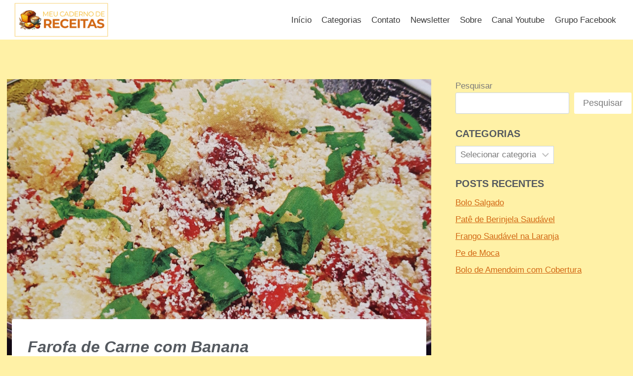

--- FILE ---
content_type: text/html; charset=UTF-8
request_url: https://meucadernodereceitas.xyz/farofa-de-carne-com-banana/
body_size: 18961
content:
<!doctype html>
<html lang="pt-BR" class="no-js" itemtype="https://schema.org/Blog" itemscope>
<head>
	<meta charset="UTF-8">
	<meta name="viewport" content="width=device-width, initial-scale=1, minimum-scale=1">
	<meta name='robots' content='index, follow, max-image-preview:large, max-snippet:-1, max-video-preview:-1' />

	<!-- This site is optimized with the Yoast SEO plugin v26.7 - https://yoast.com/wordpress/plugins/seo/ -->
	<title>Farofa de Carne com Banana - Meu Caderno de Receitas</title>
	<meta name="description" content="Farofa de Carne com Banana - Meu Caderno de Receitas - Receita Aqui! Modo de Preparo: Deixe a carne seca de molho em água na geladeira por 24 horas" />
	<link rel="canonical" href="https://meucadernodereceitas.xyz/farofa-de-carne-com-banana/" />
	<meta property="og:locale" content="pt_BR" />
	<meta property="og:type" content="article" />
	<meta property="og:title" content="Farofa de Carne com Banana - Meu Caderno de Receitas" />
	<meta property="og:description" content="Farofa de Carne com Banana - Meu Caderno de Receitas - Receita Aqui! Modo de Preparo: Deixe a carne seca de molho em água na geladeira por 24 horas" />
	<meta property="og:url" content="https://meucadernodereceitas.xyz/farofa-de-carne-com-banana/" />
	<meta property="og:site_name" content="Meu Caderno de Receitas" />
	<meta property="article:publisher" content="http://@meucadernodereceitas.xyz" />
	<meta property="article:published_time" content="2018-06-19T15:37:09+00:00" />
	<meta property="article:modified_time" content="2019-07-05T20:52:16+00:00" />
	<meta property="og:image" content="https://i2.wp.com/meucadernodereceitas.xyz/wp-content/uploads/2018/06/Farofa-de-carne-com-banana.jpg?fit=1549%2C1363&ssl=1" />
	<meta property="og:image:width" content="1549" />
	<meta property="og:image:height" content="1363" />
	<meta property="og:image:type" content="image/jpeg" />
	<meta name="author" content="Maria Valim" />
	<meta name="twitter:card" content="summary_large_image" />
	<meta name="twitter:creator" content="@MeuCadReceitas" />
	<meta name="twitter:site" content="@MeuCadReceitas" />
	<meta name="twitter:label1" content="Escrito por" />
	<meta name="twitter:data1" content="Maria Valim" />
	<meta name="twitter:label2" content="Est. tempo de leitura" />
	<meta name="twitter:data2" content="1 minuto" />
	<script type="application/ld+json" class="yoast-schema-graph">{"@context":"https://schema.org","@graph":[{"@type":"Article","@id":"https://meucadernodereceitas.xyz/farofa-de-carne-com-banana/#article","isPartOf":{"@id":"https://meucadernodereceitas.xyz/farofa-de-carne-com-banana/"},"author":{"name":"Maria Valim","@id":"https://meucadernodereceitas.xyz/#/schema/person/a6e4899c48894797eeee9f8095051400"},"headline":"Farofa de Carne com Banana","datePublished":"2018-06-19T15:37:09+00:00","dateModified":"2019-07-05T20:52:16+00:00","mainEntityOfPage":{"@id":"https://meucadernodereceitas.xyz/farofa-de-carne-com-banana/"},"wordCount":142,"commentCount":2,"publisher":{"@id":"https://meucadernodereceitas.xyz/#organization"},"image":{"@id":"https://meucadernodereceitas.xyz/farofa-de-carne-com-banana/#primaryimage"},"thumbnailUrl":"https://meucadernodereceitas.xyz/wp-content/uploads/2018/06/Farofa-de-carne-com-banana.jpg","keywords":["Almoço","Comida Caipira","Comida Caseira","Farofa","Farofa de Carne com Banana"],"articleSection":["Almoço Especial","Comida Caipira"],"inLanguage":"pt-BR","potentialAction":[{"@type":"CommentAction","name":"Comment","target":["https://meucadernodereceitas.xyz/farofa-de-carne-com-banana/#respond"]}]},{"@type":"WebPage","@id":"https://meucadernodereceitas.xyz/farofa-de-carne-com-banana/","url":"https://meucadernodereceitas.xyz/farofa-de-carne-com-banana/","name":"Farofa de Carne com Banana - Meu Caderno de Receitas","isPartOf":{"@id":"https://meucadernodereceitas.xyz/#website"},"primaryImageOfPage":{"@id":"https://meucadernodereceitas.xyz/farofa-de-carne-com-banana/#primaryimage"},"image":{"@id":"https://meucadernodereceitas.xyz/farofa-de-carne-com-banana/#primaryimage"},"thumbnailUrl":"https://meucadernodereceitas.xyz/wp-content/uploads/2018/06/Farofa-de-carne-com-banana.jpg","datePublished":"2018-06-19T15:37:09+00:00","dateModified":"2019-07-05T20:52:16+00:00","description":"Farofa de Carne com Banana - Meu Caderno de Receitas - Receita Aqui! Modo de Preparo: Deixe a carne seca de molho em água na geladeira por 24 horas","breadcrumb":{"@id":"https://meucadernodereceitas.xyz/farofa-de-carne-com-banana/#breadcrumb"},"inLanguage":"pt-BR","potentialAction":[{"@type":"ReadAction","target":["https://meucadernodereceitas.xyz/farofa-de-carne-com-banana/"]}]},{"@type":"ImageObject","inLanguage":"pt-BR","@id":"https://meucadernodereceitas.xyz/farofa-de-carne-com-banana/#primaryimage","url":"https://meucadernodereceitas.xyz/wp-content/uploads/2018/06/Farofa-de-carne-com-banana.jpg","contentUrl":"https://meucadernodereceitas.xyz/wp-content/uploads/2018/06/Farofa-de-carne-com-banana.jpg","width":1549,"height":1363},{"@type":"BreadcrumbList","@id":"https://meucadernodereceitas.xyz/farofa-de-carne-com-banana/#breadcrumb","itemListElement":[{"@type":"ListItem","position":1,"name":"Início","item":"https://meucadernodereceitas.xyz/"},{"@type":"ListItem","position":2,"name":"Farofa de Carne com Banana"}]},{"@type":"WebSite","@id":"https://meucadernodereceitas.xyz/#website","url":"https://meucadernodereceitas.xyz/","name":"Meu Caderno de Receitas","description":"","publisher":{"@id":"https://meucadernodereceitas.xyz/#organization"},"potentialAction":[{"@type":"SearchAction","target":{"@type":"EntryPoint","urlTemplate":"https://meucadernodereceitas.xyz/?s={search_term_string}"},"query-input":{"@type":"PropertyValueSpecification","valueRequired":true,"valueName":"search_term_string"}}],"inLanguage":"pt-BR"},{"@type":"Organization","@id":"https://meucadernodereceitas.xyz/#organization","name":"Meu Caderno de Receitas","url":"https://meucadernodereceitas.xyz/","logo":{"@type":"ImageObject","inLanguage":"pt-BR","@id":"https://meucadernodereceitas.xyz/#/schema/logo/image/","url":"https://meucadernodereceitas.xyz/wp-content/uploads/2025/12/cropped-logo-meu-caderno-de-receitas.png","contentUrl":"https://meucadernodereceitas.xyz/wp-content/uploads/2025/12/cropped-logo-meu-caderno-de-receitas.png","width":1000,"height":400,"caption":"Meu Caderno de Receitas"},"image":{"@id":"https://meucadernodereceitas.xyz/#/schema/logo/image/"},"sameAs":["http://@meucadernodereceitas.xyz","https://x.com/MeuCadReceitas","http://@meucadreceitas"]},{"@type":"Person","@id":"https://meucadernodereceitas.xyz/#/schema/person/a6e4899c48894797eeee9f8095051400","name":"Maria Valim","url":"https://meucadernodereceitas.xyz/author/maria/"}]}</script>
	<!-- / Yoast SEO plugin. -->


<link rel='dns-prefetch' href='//www.googletagmanager.com' />
<link rel="alternate" type="application/rss+xml" title="Feed para Meu Caderno de Receitas &raquo;" href="https://meucadernodereceitas.xyz/feed/" />
<link rel="alternate" type="application/rss+xml" title="Feed de comentários para Meu Caderno de Receitas &raquo;" href="https://meucadernodereceitas.xyz/comments/feed/" />
			<script>document.documentElement.classList.remove( 'no-js' );</script>
			<link rel="alternate" type="application/rss+xml" title="Feed de comentários para Meu Caderno de Receitas &raquo; Farofa de Carne com Banana" href="https://meucadernodereceitas.xyz/farofa-de-carne-com-banana/feed/" />
<link rel="alternate" title="oEmbed (JSON)" type="application/json+oembed" href="https://meucadernodereceitas.xyz/wp-json/oembed/1.0/embed?url=https%3A%2F%2Fmeucadernodereceitas.xyz%2Ffarofa-de-carne-com-banana%2F" />
<link rel="alternate" title="oEmbed (XML)" type="text/xml+oembed" href="https://meucadernodereceitas.xyz/wp-json/oembed/1.0/embed?url=https%3A%2F%2Fmeucadernodereceitas.xyz%2Ffarofa-de-carne-com-banana%2F&#038;format=xml" />
<style id='wp-img-auto-sizes-contain-inline-css'>
img:is([sizes=auto i],[sizes^="auto," i]){contain-intrinsic-size:3000px 1500px}
/*# sourceURL=wp-img-auto-sizes-contain-inline-css */
</style>
<style id='wp-emoji-styles-inline-css'>

	img.wp-smiley, img.emoji {
		display: inline !important;
		border: none !important;
		box-shadow: none !important;
		height: 1em !important;
		width: 1em !important;
		margin: 0 0.07em !important;
		vertical-align: -0.1em !important;
		background: none !important;
		padding: 0 !important;
	}
/*# sourceURL=wp-emoji-styles-inline-css */
</style>
<link rel='stylesheet' id='wp-block-library-css' href='https://meucadernodereceitas.xyz/wp-includes/css/dist/block-library/style.min.css?ver=6.9' media='all' />
<style id='classic-theme-styles-inline-css'>
/*! This file is auto-generated */
.wp-block-button__link{color:#fff;background-color:#32373c;border-radius:9999px;box-shadow:none;text-decoration:none;padding:calc(.667em + 2px) calc(1.333em + 2px);font-size:1.125em}.wp-block-file__button{background:#32373c;color:#fff;text-decoration:none}
/*# sourceURL=/wp-includes/css/classic-themes.min.css */
</style>
<style id='global-styles-inline-css'>
:root{--wp--preset--aspect-ratio--square: 1;--wp--preset--aspect-ratio--4-3: 4/3;--wp--preset--aspect-ratio--3-4: 3/4;--wp--preset--aspect-ratio--3-2: 3/2;--wp--preset--aspect-ratio--2-3: 2/3;--wp--preset--aspect-ratio--16-9: 16/9;--wp--preset--aspect-ratio--9-16: 9/16;--wp--preset--color--black: #000000;--wp--preset--color--cyan-bluish-gray: #abb8c3;--wp--preset--color--white: #ffffff;--wp--preset--color--pale-pink: #f78da7;--wp--preset--color--vivid-red: #cf2e2e;--wp--preset--color--luminous-vivid-orange: #ff6900;--wp--preset--color--luminous-vivid-amber: #fcb900;--wp--preset--color--light-green-cyan: #7bdcb5;--wp--preset--color--vivid-green-cyan: #00d084;--wp--preset--color--pale-cyan-blue: #8ed1fc;--wp--preset--color--vivid-cyan-blue: #0693e3;--wp--preset--color--vivid-purple: #9b51e0;--wp--preset--color--theme-palette-1: var(--global-palette1);--wp--preset--color--theme-palette-2: var(--global-palette2);--wp--preset--color--theme-palette-3: var(--global-palette3);--wp--preset--color--theme-palette-4: var(--global-palette4);--wp--preset--color--theme-palette-5: var(--global-palette5);--wp--preset--color--theme-palette-6: var(--global-palette6);--wp--preset--color--theme-palette-7: var(--global-palette7);--wp--preset--color--theme-palette-8: var(--global-palette8);--wp--preset--color--theme-palette-9: var(--global-palette9);--wp--preset--color--theme-palette-10: var(--global-palette10);--wp--preset--color--theme-palette-11: var(--global-palette11);--wp--preset--color--theme-palette-12: var(--global-palette12);--wp--preset--color--theme-palette-13: var(--global-palette13);--wp--preset--color--theme-palette-14: var(--global-palette14);--wp--preset--color--theme-palette-15: var(--global-palette15);--wp--preset--gradient--vivid-cyan-blue-to-vivid-purple: linear-gradient(135deg,rgb(6,147,227) 0%,rgb(155,81,224) 100%);--wp--preset--gradient--light-green-cyan-to-vivid-green-cyan: linear-gradient(135deg,rgb(122,220,180) 0%,rgb(0,208,130) 100%);--wp--preset--gradient--luminous-vivid-amber-to-luminous-vivid-orange: linear-gradient(135deg,rgb(252,185,0) 0%,rgb(255,105,0) 100%);--wp--preset--gradient--luminous-vivid-orange-to-vivid-red: linear-gradient(135deg,rgb(255,105,0) 0%,rgb(207,46,46) 100%);--wp--preset--gradient--very-light-gray-to-cyan-bluish-gray: linear-gradient(135deg,rgb(238,238,238) 0%,rgb(169,184,195) 100%);--wp--preset--gradient--cool-to-warm-spectrum: linear-gradient(135deg,rgb(74,234,220) 0%,rgb(151,120,209) 20%,rgb(207,42,186) 40%,rgb(238,44,130) 60%,rgb(251,105,98) 80%,rgb(254,248,76) 100%);--wp--preset--gradient--blush-light-purple: linear-gradient(135deg,rgb(255,206,236) 0%,rgb(152,150,240) 100%);--wp--preset--gradient--blush-bordeaux: linear-gradient(135deg,rgb(254,205,165) 0%,rgb(254,45,45) 50%,rgb(107,0,62) 100%);--wp--preset--gradient--luminous-dusk: linear-gradient(135deg,rgb(255,203,112) 0%,rgb(199,81,192) 50%,rgb(65,88,208) 100%);--wp--preset--gradient--pale-ocean: linear-gradient(135deg,rgb(255,245,203) 0%,rgb(182,227,212) 50%,rgb(51,167,181) 100%);--wp--preset--gradient--electric-grass: linear-gradient(135deg,rgb(202,248,128) 0%,rgb(113,206,126) 100%);--wp--preset--gradient--midnight: linear-gradient(135deg,rgb(2,3,129) 0%,rgb(40,116,252) 100%);--wp--preset--font-size--small: var(--global-font-size-small);--wp--preset--font-size--medium: var(--global-font-size-medium);--wp--preset--font-size--large: var(--global-font-size-large);--wp--preset--font-size--x-large: 42px;--wp--preset--font-size--larger: var(--global-font-size-larger);--wp--preset--font-size--xxlarge: var(--global-font-size-xxlarge);--wp--preset--spacing--20: 0.44rem;--wp--preset--spacing--30: 0.67rem;--wp--preset--spacing--40: 1rem;--wp--preset--spacing--50: 1.5rem;--wp--preset--spacing--60: 2.25rem;--wp--preset--spacing--70: 3.38rem;--wp--preset--spacing--80: 5.06rem;--wp--preset--shadow--natural: 6px 6px 9px rgba(0, 0, 0, 0.2);--wp--preset--shadow--deep: 12px 12px 50px rgba(0, 0, 0, 0.4);--wp--preset--shadow--sharp: 6px 6px 0px rgba(0, 0, 0, 0.2);--wp--preset--shadow--outlined: 6px 6px 0px -3px rgb(255, 255, 255), 6px 6px rgb(0, 0, 0);--wp--preset--shadow--crisp: 6px 6px 0px rgb(0, 0, 0);}:where(.is-layout-flex){gap: 0.5em;}:where(.is-layout-grid){gap: 0.5em;}body .is-layout-flex{display: flex;}.is-layout-flex{flex-wrap: wrap;align-items: center;}.is-layout-flex > :is(*, div){margin: 0;}body .is-layout-grid{display: grid;}.is-layout-grid > :is(*, div){margin: 0;}:where(.wp-block-columns.is-layout-flex){gap: 2em;}:where(.wp-block-columns.is-layout-grid){gap: 2em;}:where(.wp-block-post-template.is-layout-flex){gap: 1.25em;}:where(.wp-block-post-template.is-layout-grid){gap: 1.25em;}.has-black-color{color: var(--wp--preset--color--black) !important;}.has-cyan-bluish-gray-color{color: var(--wp--preset--color--cyan-bluish-gray) !important;}.has-white-color{color: var(--wp--preset--color--white) !important;}.has-pale-pink-color{color: var(--wp--preset--color--pale-pink) !important;}.has-vivid-red-color{color: var(--wp--preset--color--vivid-red) !important;}.has-luminous-vivid-orange-color{color: var(--wp--preset--color--luminous-vivid-orange) !important;}.has-luminous-vivid-amber-color{color: var(--wp--preset--color--luminous-vivid-amber) !important;}.has-light-green-cyan-color{color: var(--wp--preset--color--light-green-cyan) !important;}.has-vivid-green-cyan-color{color: var(--wp--preset--color--vivid-green-cyan) !important;}.has-pale-cyan-blue-color{color: var(--wp--preset--color--pale-cyan-blue) !important;}.has-vivid-cyan-blue-color{color: var(--wp--preset--color--vivid-cyan-blue) !important;}.has-vivid-purple-color{color: var(--wp--preset--color--vivid-purple) !important;}.has-black-background-color{background-color: var(--wp--preset--color--black) !important;}.has-cyan-bluish-gray-background-color{background-color: var(--wp--preset--color--cyan-bluish-gray) !important;}.has-white-background-color{background-color: var(--wp--preset--color--white) !important;}.has-pale-pink-background-color{background-color: var(--wp--preset--color--pale-pink) !important;}.has-vivid-red-background-color{background-color: var(--wp--preset--color--vivid-red) !important;}.has-luminous-vivid-orange-background-color{background-color: var(--wp--preset--color--luminous-vivid-orange) !important;}.has-luminous-vivid-amber-background-color{background-color: var(--wp--preset--color--luminous-vivid-amber) !important;}.has-light-green-cyan-background-color{background-color: var(--wp--preset--color--light-green-cyan) !important;}.has-vivid-green-cyan-background-color{background-color: var(--wp--preset--color--vivid-green-cyan) !important;}.has-pale-cyan-blue-background-color{background-color: var(--wp--preset--color--pale-cyan-blue) !important;}.has-vivid-cyan-blue-background-color{background-color: var(--wp--preset--color--vivid-cyan-blue) !important;}.has-vivid-purple-background-color{background-color: var(--wp--preset--color--vivid-purple) !important;}.has-black-border-color{border-color: var(--wp--preset--color--black) !important;}.has-cyan-bluish-gray-border-color{border-color: var(--wp--preset--color--cyan-bluish-gray) !important;}.has-white-border-color{border-color: var(--wp--preset--color--white) !important;}.has-pale-pink-border-color{border-color: var(--wp--preset--color--pale-pink) !important;}.has-vivid-red-border-color{border-color: var(--wp--preset--color--vivid-red) !important;}.has-luminous-vivid-orange-border-color{border-color: var(--wp--preset--color--luminous-vivid-orange) !important;}.has-luminous-vivid-amber-border-color{border-color: var(--wp--preset--color--luminous-vivid-amber) !important;}.has-light-green-cyan-border-color{border-color: var(--wp--preset--color--light-green-cyan) !important;}.has-vivid-green-cyan-border-color{border-color: var(--wp--preset--color--vivid-green-cyan) !important;}.has-pale-cyan-blue-border-color{border-color: var(--wp--preset--color--pale-cyan-blue) !important;}.has-vivid-cyan-blue-border-color{border-color: var(--wp--preset--color--vivid-cyan-blue) !important;}.has-vivid-purple-border-color{border-color: var(--wp--preset--color--vivid-purple) !important;}.has-vivid-cyan-blue-to-vivid-purple-gradient-background{background: var(--wp--preset--gradient--vivid-cyan-blue-to-vivid-purple) !important;}.has-light-green-cyan-to-vivid-green-cyan-gradient-background{background: var(--wp--preset--gradient--light-green-cyan-to-vivid-green-cyan) !important;}.has-luminous-vivid-amber-to-luminous-vivid-orange-gradient-background{background: var(--wp--preset--gradient--luminous-vivid-amber-to-luminous-vivid-orange) !important;}.has-luminous-vivid-orange-to-vivid-red-gradient-background{background: var(--wp--preset--gradient--luminous-vivid-orange-to-vivid-red) !important;}.has-very-light-gray-to-cyan-bluish-gray-gradient-background{background: var(--wp--preset--gradient--very-light-gray-to-cyan-bluish-gray) !important;}.has-cool-to-warm-spectrum-gradient-background{background: var(--wp--preset--gradient--cool-to-warm-spectrum) !important;}.has-blush-light-purple-gradient-background{background: var(--wp--preset--gradient--blush-light-purple) !important;}.has-blush-bordeaux-gradient-background{background: var(--wp--preset--gradient--blush-bordeaux) !important;}.has-luminous-dusk-gradient-background{background: var(--wp--preset--gradient--luminous-dusk) !important;}.has-pale-ocean-gradient-background{background: var(--wp--preset--gradient--pale-ocean) !important;}.has-electric-grass-gradient-background{background: var(--wp--preset--gradient--electric-grass) !important;}.has-midnight-gradient-background{background: var(--wp--preset--gradient--midnight) !important;}.has-small-font-size{font-size: var(--wp--preset--font-size--small) !important;}.has-medium-font-size{font-size: var(--wp--preset--font-size--medium) !important;}.has-large-font-size{font-size: var(--wp--preset--font-size--large) !important;}.has-x-large-font-size{font-size: var(--wp--preset--font-size--x-large) !important;}
:where(.wp-block-post-template.is-layout-flex){gap: 1.25em;}:where(.wp-block-post-template.is-layout-grid){gap: 1.25em;}
:where(.wp-block-term-template.is-layout-flex){gap: 1.25em;}:where(.wp-block-term-template.is-layout-grid){gap: 1.25em;}
:where(.wp-block-columns.is-layout-flex){gap: 2em;}:where(.wp-block-columns.is-layout-grid){gap: 2em;}
:root :where(.wp-block-pullquote){font-size: 1.5em;line-height: 1.6;}
/*# sourceURL=global-styles-inline-css */
</style>
<link rel='stylesheet' id='kadence-global-css' href='https://meucadernodereceitas.xyz/wp-content/themes/kadence/assets/css/global.min.css?ver=1.4.2' media='all' />
<style id='kadence-global-inline-css'>
/* Kadence Base CSS */
:root{--global-palette1:#d26815;--global-palette2:#f9c853;--global-palette3:#54595f;--global-palette4:#7a7a7a;--global-palette5:#3a3a3a;--global-palette6:#1f1f1f;--global-palette7:#f7f7f7;--global-palette8:#fff1a6;--global-palette9:#ffffff;--global-palette10:#8b5e34;--global-palette11:#4ea36b;--global-palette12:#3b75c6;--global-palette13:#d26815;--global-palette14:#b65612;--global-palette15:#c79c3a;--global-palette9rgb:255, 255, 255;--global-palette-highlight:var(--global-palette1);--global-palette-highlight-alt:var(--global-palette2);--global-palette-highlight-alt2:var(--global-palette9);--global-palette-btn-bg:var(--global-palette1);--global-palette-btn-bg-hover:var(--global-palette2);--global-palette-btn:var(--global-palette9);--global-palette-btn-hover:var(--global-palette9);--global-palette-btn-sec-bg:var(--global-palette7);--global-palette-btn-sec-bg-hover:var(--global-palette2);--global-palette-btn-sec:var(--global-palette3);--global-palette-btn-sec-hover:var(--global-palette9);--global-body-font-family:-apple-system,BlinkMacSystemFont,"Segoe UI",Roboto,Oxygen-Sans,Ubuntu,Cantarell,"Helvetica Neue",sans-serif, "Apple Color Emoji", "Segoe UI Emoji", "Segoe UI Symbol";--global-heading-font-family:inherit;--global-primary-nav-font-family:inherit;--global-fallback-font:sans-serif;--global-display-fallback-font:sans-serif;--global-content-width:1290px;--global-content-wide-width:calc(1290px + 230px);--global-content-narrow-width:842px;--global-content-edge-padding:1.5rem;--global-content-boxed-padding:2rem;--global-calc-content-width:calc(1290px - var(--global-content-edge-padding) - var(--global-content-edge-padding) );--wp--style--global--content-size:var(--global-calc-content-width);}.wp-site-blocks{--global-vw:calc( 100vw - ( 0.5 * var(--scrollbar-offset)));}:root body.kadence-elementor-colors{--e-global-color-kadence1:var(--global-palette1);--e-global-color-kadence2:var(--global-palette2);--e-global-color-kadence3:var(--global-palette3);--e-global-color-kadence4:var(--global-palette4);--e-global-color-kadence5:var(--global-palette5);--e-global-color-kadence6:var(--global-palette6);--e-global-color-kadence7:var(--global-palette7);--e-global-color-kadence8:var(--global-palette8);--e-global-color-kadence9:var(--global-palette9);--e-global-color-kadence10:var(--global-palette10);--e-global-color-kadence11:var(--global-palette11);--e-global-color-kadence12:var(--global-palette12);--e-global-color-kadence13:var(--global-palette13);--e-global-color-kadence14:var(--global-palette14);--e-global-color-kadence15:var(--global-palette15);}body{background:var(--global-palette8);}body, input, select, optgroup, textarea{font-weight:400;font-size:17px;line-height:1.6;font-family:var(--global-body-font-family);color:var(--global-palette4);}.content-bg, body.content-style-unboxed .site{background:var(--global-palette9);}h1,h2,h3,h4,h5,h6{font-family:var(--global-heading-font-family);}h1{font-weight:700;font-size:32px;line-height:1.5;color:var(--global-palette3);}h2{font-weight:700;font-size:28px;line-height:1.5;color:var(--global-palette3);}h3{font-weight:700;font-size:24px;line-height:1.5;color:var(--global-palette3);}h4{font-weight:700;font-size:22px;line-height:1.5;color:var(--global-palette4);}h5{font-weight:700;font-size:20px;line-height:1.5;color:var(--global-palette4);}h6{font-weight:700;font-size:18px;line-height:1.5;color:var(--global-palette5);}.entry-hero .kadence-breadcrumbs{max-width:1290px;}.site-container, .site-header-row-layout-contained, .site-footer-row-layout-contained, .entry-hero-layout-contained, .comments-area, .alignfull > .wp-block-cover__inner-container, .alignwide > .wp-block-cover__inner-container{max-width:var(--global-content-width);}.content-width-narrow .content-container.site-container, .content-width-narrow .hero-container.site-container{max-width:var(--global-content-narrow-width);}@media all and (min-width: 1520px){.wp-site-blocks .content-container  .alignwide{margin-left:-115px;margin-right:-115px;width:unset;max-width:unset;}}@media all and (min-width: 1102px){.content-width-narrow .wp-site-blocks .content-container .alignwide{margin-left:-130px;margin-right:-130px;width:unset;max-width:unset;}}.content-style-boxed .wp-site-blocks .entry-content .alignwide{margin-left:calc( -1 * var( --global-content-boxed-padding ) );margin-right:calc( -1 * var( --global-content-boxed-padding ) );}.content-area{margin-top:5rem;margin-bottom:5rem;}@media all and (max-width: 1024px){.content-area{margin-top:3rem;margin-bottom:3rem;}}@media all and (max-width: 767px){.content-area{margin-top:2rem;margin-bottom:2rem;}}@media all and (max-width: 1024px){:root{--global-content-boxed-padding:2rem;}}@media all and (max-width: 767px){:root{--global-content-boxed-padding:1.5rem;}}.entry-content-wrap{padding:2rem;}@media all and (max-width: 1024px){.entry-content-wrap{padding:2rem;}}@media all and (max-width: 767px){.entry-content-wrap{padding:1.5rem;}}.entry.single-entry{box-shadow:0px 15px 15px -10px rgba(0,0,0,0.05);}.entry.loop-entry{box-shadow:0px 15px 15px -10px rgba(0,0,0,0.05);}.loop-entry .entry-content-wrap{padding:2rem;}@media all and (max-width: 1024px){.loop-entry .entry-content-wrap{padding:2rem;}}@media all and (max-width: 767px){.loop-entry .entry-content-wrap{padding:1.5rem;}}.primary-sidebar.widget-area .widget{margin-bottom:1.5em;color:var(--global-palette4);}.primary-sidebar.widget-area .widget-title{font-weight:700;font-size:20px;line-height:1.5;color:var(--global-palette3);}button, .button, .wp-block-button__link, input[type="button"], input[type="reset"], input[type="submit"], .fl-button, .elementor-button-wrapper .elementor-button, .wc-block-components-checkout-place-order-button, .wc-block-cart__submit{box-shadow:0px 0px 0px -7px rgba(0,0,0,0);}button:hover, button:focus, button:active, .button:hover, .button:focus, .button:active, .wp-block-button__link:hover, .wp-block-button__link:focus, .wp-block-button__link:active, input[type="button"]:hover, input[type="button"]:focus, input[type="button"]:active, input[type="reset"]:hover, input[type="reset"]:focus, input[type="reset"]:active, input[type="submit"]:hover, input[type="submit"]:focus, input[type="submit"]:active, .elementor-button-wrapper .elementor-button:hover, .elementor-button-wrapper .elementor-button:focus, .elementor-button-wrapper .elementor-button:active, .wc-block-cart__submit:hover{box-shadow:0px 15px 25px -7px rgba(0,0,0,0.1);}.kb-button.kb-btn-global-outline.kb-btn-global-inherit{padding-top:calc(px - 2px);padding-right:calc(px - 2px);padding-bottom:calc(px - 2px);padding-left:calc(px - 2px);}@media all and (min-width: 1025px){.transparent-header .entry-hero .entry-hero-container-inner{padding-top:80px;}}@media all and (max-width: 1024px){.mobile-transparent-header .entry-hero .entry-hero-container-inner{padding-top:0px;}}@media all and (max-width: 767px){.mobile-transparent-header .entry-hero .entry-hero-container-inner{padding-top:0px;}}.entry-author-style-center{padding-top:var(--global-md-spacing);border-top:1px solid var(--global-gray-500);}.entry-author-style-center .entry-author-avatar, .entry-meta .author-avatar{display:none;}.entry-author-style-normal .entry-author-profile{padding-left:0px;}#comments .comment-meta{margin-left:0px;}.entry-hero.post-hero-section .entry-header{min-height:200px;}
/* Kadence Header CSS */
@media all and (max-width: 1024px){.mobile-transparent-header #masthead{position:absolute;left:0px;right:0px;z-index:100;}.kadence-scrollbar-fixer.mobile-transparent-header #masthead{right:var(--scrollbar-offset,0);}.mobile-transparent-header #masthead, .mobile-transparent-header .site-top-header-wrap .site-header-row-container-inner, .mobile-transparent-header .site-main-header-wrap .site-header-row-container-inner, .mobile-transparent-header .site-bottom-header-wrap .site-header-row-container-inner{background:transparent;}.site-header-row-tablet-layout-fullwidth, .site-header-row-tablet-layout-standard{padding:0px;}}@media all and (min-width: 1025px){.transparent-header #masthead{position:absolute;left:0px;right:0px;z-index:100;}.transparent-header.kadence-scrollbar-fixer #masthead{right:var(--scrollbar-offset,0);}.transparent-header #masthead, .transparent-header .site-top-header-wrap .site-header-row-container-inner, .transparent-header .site-main-header-wrap .site-header-row-container-inner, .transparent-header .site-bottom-header-wrap .site-header-row-container-inner{background:transparent;}}.site-branding a.brand img{max-width:200px;}.site-branding a.brand img.svg-logo-image{width:200px;}.site-branding{padding:0px 0px 0px 0px;}#masthead, #masthead .kadence-sticky-header.item-is-fixed:not(.item-at-start):not(.site-header-row-container):not(.site-main-header-wrap), #masthead .kadence-sticky-header.item-is-fixed:not(.item-at-start) > .site-header-row-container-inner{background:#ffffff;}.site-main-header-inner-wrap{min-height:80px;}.site-top-header-inner-wrap{min-height:0px;}.header-navigation[class*="header-navigation-style-underline"] .header-menu-container.primary-menu-container>ul>li>a:after{width:calc( 100% - 1.2em);}.main-navigation .primary-menu-container > ul > li.menu-item > a{padding-left:calc(1.2em / 2);padding-right:calc(1.2em / 2);padding-top:0.6em;padding-bottom:0.6em;color:var(--global-palette5);}.main-navigation .primary-menu-container > ul > li.menu-item .dropdown-nav-special-toggle{right:calc(1.2em / 2);}.main-navigation .primary-menu-container > ul > li.menu-item > a:hover{color:var(--global-palette-highlight);}.main-navigation .primary-menu-container > ul > li.menu-item.current-menu-item > a{color:var(--global-palette3);}.header-navigation .header-menu-container ul ul.sub-menu, .header-navigation .header-menu-container ul ul.submenu{background:var(--global-palette3);box-shadow:0px 2px 13px 0px rgba(0,0,0,0.1);}.header-navigation .header-menu-container ul ul li.menu-item, .header-menu-container ul.menu > li.kadence-menu-mega-enabled > ul > li.menu-item > a{border-bottom:1px solid rgba(255,255,255,0.1);border-radius:0px 0px 0px 0px;}.header-navigation .header-menu-container ul ul li.menu-item > a{width:200px;padding-top:1em;padding-bottom:1em;color:var(--global-palette8);font-size:12px;}.header-navigation .header-menu-container ul ul li.menu-item > a:hover{color:var(--global-palette9);background:var(--global-palette4);border-radius:0px 0px 0px 0px;}.header-navigation .header-menu-container ul ul li.menu-item.current-menu-item > a{color:var(--global-palette9);background:var(--global-palette4);border-radius:0px 0px 0px 0px;}.mobile-toggle-open-container .menu-toggle-open, .mobile-toggle-open-container .menu-toggle-open:focus{color:var(--global-palette5);padding:0.4em 0.6em 0.4em 0.6em;font-size:14px;}.mobile-toggle-open-container .menu-toggle-open.menu-toggle-style-bordered{border:1px solid currentColor;}.mobile-toggle-open-container .menu-toggle-open .menu-toggle-icon{font-size:20px;}.mobile-toggle-open-container .menu-toggle-open:hover, .mobile-toggle-open-container .menu-toggle-open:focus-visible{color:var(--global-palette-highlight);}.mobile-navigation ul li{font-size:14px;}.mobile-navigation ul li a{padding-top:1em;padding-bottom:1em;}.mobile-navigation ul li > a, .mobile-navigation ul li.menu-item-has-children > .drawer-nav-drop-wrap{color:var(--global-palette8);}.mobile-navigation ul li.current-menu-item > a, .mobile-navigation ul li.current-menu-item.menu-item-has-children > .drawer-nav-drop-wrap{color:var(--global-palette-highlight);}.mobile-navigation ul li.menu-item-has-children .drawer-nav-drop-wrap, .mobile-navigation ul li:not(.menu-item-has-children) a{border-bottom:1px solid rgba(255,255,255,0.1);}.mobile-navigation:not(.drawer-navigation-parent-toggle-true) ul li.menu-item-has-children .drawer-nav-drop-wrap button{border-left:1px solid rgba(255,255,255,0.1);}#mobile-drawer .drawer-header .drawer-toggle{padding:0.6em 0.15em 0.6em 0.15em;font-size:24px;}
/* Kadence Footer CSS */
.site-top-footer-inner-wrap{padding-top:30px;padding-bottom:30px;grid-column-gap:30px;grid-row-gap:30px;}.site-top-footer-inner-wrap .widget{margin-bottom:30px;}.site-top-footer-inner-wrap .site-footer-section:not(:last-child):after{right:calc(-30px / 2);}#colophon .footer-navigation .footer-menu-container > ul > li > a{padding-left:calc(1.2em / 2);padding-right:calc(1.2em / 2);padding-top:calc(0.6em / 2);padding-bottom:calc(0.6em / 2);color:var(--global-palette5);}#colophon .footer-navigation .footer-menu-container > ul li a:hover{color:var(--global-palette-highlight);}#colophon .footer-navigation .footer-menu-container > ul li.current-menu-item > a{color:var(--global-palette3);}
/*# sourceURL=kadence-global-inline-css */
</style>
<link rel='stylesheet' id='kadence-header-css' href='https://meucadernodereceitas.xyz/wp-content/themes/kadence/assets/css/header.min.css?ver=1.4.2' media='all' />
<link rel='stylesheet' id='kadence-content-css' href='https://meucadernodereceitas.xyz/wp-content/themes/kadence/assets/css/content.min.css?ver=1.4.2' media='all' />
<link rel='stylesheet' id='kadence-sidebar-css' href='https://meucadernodereceitas.xyz/wp-content/themes/kadence/assets/css/sidebar.min.css?ver=1.4.2' media='all' />
<link rel='stylesheet' id='kadence-related-posts-css' href='https://meucadernodereceitas.xyz/wp-content/themes/kadence/assets/css/related-posts.min.css?ver=1.4.2' media='all' />
<link rel='stylesheet' id='kad-splide-css' href='https://meucadernodereceitas.xyz/wp-content/themes/kadence/assets/css/kadence-splide.min.css?ver=1.4.2' media='all' />
<link rel='stylesheet' id='kadence-footer-css' href='https://meucadernodereceitas.xyz/wp-content/themes/kadence/assets/css/footer.min.css?ver=1.4.2' media='all' />
<style id='kadence-blocks-global-variables-inline-css'>
:root {--global-kb-font-size-sm:clamp(0.8rem, 0.73rem + 0.217vw, 0.9rem);--global-kb-font-size-md:clamp(1.1rem, 0.995rem + 0.326vw, 1.25rem);--global-kb-font-size-lg:clamp(1.75rem, 1.576rem + 0.543vw, 2rem);--global-kb-font-size-xl:clamp(2.25rem, 1.728rem + 1.63vw, 3rem);--global-kb-font-size-xxl:clamp(2.5rem, 1.456rem + 3.26vw, 4rem);--global-kb-font-size-xxxl:clamp(2.75rem, 0.489rem + 7.065vw, 6rem);}
/*# sourceURL=kadence-blocks-global-variables-inline-css */
</style>
<link rel='stylesheet' id='sib-front-css-css' href='https://meucadernodereceitas.xyz/wp-content/plugins/mailin/css/mailin-front.css?ver=6.9' media='all' />

<!-- Snippet da etiqueta do Google (gtag.js) adicionado pelo Site Kit -->
<!-- Snippet do Google Análises adicionado pelo Site Kit -->
<script src="https://www.googletagmanager.com/gtag/js?id=AW-875671765" id="google_gtagjs-js" async></script>
<script id="google_gtagjs-js-after">
window.dataLayer = window.dataLayer || [];function gtag(){dataLayer.push(arguments);}
gtag("set","linker",{"domains":["meucadernodereceitas.xyz"]});
gtag("js", new Date());
gtag("set", "developer_id.dZTNiMT", true);
gtag("config", "AW-875671765");
 window._googlesitekit = window._googlesitekit || {}; window._googlesitekit.throttledEvents = []; window._googlesitekit.gtagEvent = (name, data) => { var key = JSON.stringify( { name, data } ); if ( !! window._googlesitekit.throttledEvents[ key ] ) { return; } window._googlesitekit.throttledEvents[ key ] = true; setTimeout( () => { delete window._googlesitekit.throttledEvents[ key ]; }, 5 ); gtag( "event", name, { ...data, event_source: "site-kit" } ); }; 
//# sourceURL=google_gtagjs-js-after
</script>
<script src="https://meucadernodereceitas.xyz/wp-includes/js/jquery/jquery.min.js?ver=3.7.1" id="jquery-core-js"></script>
<script src="https://meucadernodereceitas.xyz/wp-includes/js/jquery/jquery-migrate.min.js?ver=3.4.1" id="jquery-migrate-js"></script>
<script id="sib-front-js-js-extra">
var sibErrMsg = {"invalidMail":"Please fill out valid email address","requiredField":"Please fill out required fields","invalidDateFormat":"Please fill out valid date format","invalidSMSFormat":"Please fill out valid phone number"};
var ajax_sib_front_object = {"ajax_url":"https://meucadernodereceitas.xyz/wp-admin/admin-ajax.php","ajax_nonce":"1d4aee811a","flag_url":"https://meucadernodereceitas.xyz/wp-content/plugins/mailin/img/flags/"};
//# sourceURL=sib-front-js-js-extra
</script>
<script src="https://meucadernodereceitas.xyz/wp-content/plugins/mailin/js/mailin-front.js?ver=1764934965" id="sib-front-js-js"></script>
<link rel="https://api.w.org/" href="https://meucadernodereceitas.xyz/wp-json/" /><link rel="alternate" title="JSON" type="application/json" href="https://meucadernodereceitas.xyz/wp-json/wp/v2/posts/952" /><link rel="EditURI" type="application/rsd+xml" title="RSD" href="https://meucadernodereceitas.xyz/xmlrpc.php?rsd" />
<meta name="generator" content="WordPress 6.9" />
<link rel='shortlink' href='https://meucadernodereceitas.xyz/?p=952' />
<meta name="generator" content="Site Kit by Google 1.170.0" /><!-- Google Tag Manager -->
<script>(function(w,d,s,l,i){w[l]=w[l]||[];w[l].push({'gtm.start':
new Date().getTime(),event:'gtm.js'});var f=d.getElementsByTagName(s)[0],
j=d.createElement(s),dl=l!='dataLayer'?'&l='+l:'';j.async=true;j.src=
'https://www.googletagmanager.com/gtm.js?id='+i+dl;f.parentNode.insertBefore(j,f);
})(window,document,'script','dataLayer','GTM-N33L672W');</script>
<!-- End Google Tag Manager -->
<link rel="pingback" href="https://meucadernodereceitas.xyz/xmlrpc.php">
<!-- Meta-etiquetas do Google AdSense adicionado pelo Site Kit -->
<meta name="google-adsense-platform-account" content="ca-host-pub-2644536267352236">
<meta name="google-adsense-platform-domain" content="sitekit.withgoogle.com">
<!-- Fim das meta-etiquetas do Google AdSense adicionado pelo Site Kit -->
<meta name="generator" content="Elementor 3.34.1; features: e_font_icon_svg, additional_custom_breakpoints; settings: css_print_method-external, google_font-enabled, font_display-auto">
			<style>
				.e-con.e-parent:nth-of-type(n+4):not(.e-lazyloaded):not(.e-no-lazyload),
				.e-con.e-parent:nth-of-type(n+4):not(.e-lazyloaded):not(.e-no-lazyload) * {
					background-image: none !important;
				}
				@media screen and (max-height: 1024px) {
					.e-con.e-parent:nth-of-type(n+3):not(.e-lazyloaded):not(.e-no-lazyload),
					.e-con.e-parent:nth-of-type(n+3):not(.e-lazyloaded):not(.e-no-lazyload) * {
						background-image: none !important;
					}
				}
				@media screen and (max-height: 640px) {
					.e-con.e-parent:nth-of-type(n+2):not(.e-lazyloaded):not(.e-no-lazyload),
					.e-con.e-parent:nth-of-type(n+2):not(.e-lazyloaded):not(.e-no-lazyload) * {
						background-image: none !important;
					}
				}
			</style>
			<link rel="icon" href="https://meucadernodereceitas.xyz/wp-content/uploads/2025/12/cropped-logomarca-meu-caderno-de-receitas-32x32.png" sizes="32x32" />
<link rel="icon" href="https://meucadernodereceitas.xyz/wp-content/uploads/2025/12/cropped-logomarca-meu-caderno-de-receitas-192x192.png" sizes="192x192" />
<link rel="apple-touch-icon" href="https://meucadernodereceitas.xyz/wp-content/uploads/2025/12/cropped-logomarca-meu-caderno-de-receitas-180x180.png" />
<meta name="msapplication-TileImage" content="https://meucadernodereceitas.xyz/wp-content/uploads/2025/12/cropped-logomarca-meu-caderno-de-receitas-270x270.png" />
</head>

<body class="wp-singular post-template-default single single-post postid-952 single-format-standard wp-custom-logo wp-embed-responsive wp-theme-kadence footer-on-bottom hide-focus-outline link-style-standard has-sidebar content-title-style-hide content-width-normal content-style-boxed content-vertical-padding-show non-transparent-header mobile-non-transparent-header kadence-elementor-colors elementor-default elementor-kit-4455">
<!-- Google Tag Manager (noscript) -->
<noscript><iframe src="https://www.googletagmanager.com/ns.html?id=GTM-N33L672W"
height="0" width="0" style="display:none;visibility:hidden"></iframe></noscript>
<!-- End Google Tag Manager (noscript) -->
<div id="wrapper" class="site wp-site-blocks">
			<a class="skip-link screen-reader-text scroll-ignore" href="#main">Pular para o Conteúdo</a>
		<header id="masthead" class="site-header" role="banner" itemtype="https://schema.org/WPHeader" itemscope>
	<div id="main-header" class="site-header-wrap">
		<div class="site-header-inner-wrap">
			<div class="site-header-upper-wrap">
				<div class="site-header-upper-inner-wrap">
					<div class="site-main-header-wrap site-header-row-container site-header-focus-item site-header-row-layout-standard" data-section="kadence_customizer_header_main">
	<div class="site-header-row-container-inner">
				<div class="site-container">
			<div class="site-main-header-inner-wrap site-header-row site-header-row-has-sides site-header-row-no-center">
									<div class="site-header-main-section-left site-header-section site-header-section-left">
						<div class="site-header-item site-header-focus-item" data-section="title_tagline">
	<div class="site-branding branding-layout-standard site-brand-logo-only"><a class="brand has-logo-image" href="https://meucadernodereceitas.xyz/" rel="home"><img fetchpriority="high" width="1000" height="400" src="https://meucadernodereceitas.xyz/wp-content/uploads/2025/12/cropped-logo-meu-caderno-de-receitas.png" class="custom-logo" alt="Meu Caderno de Receitas" decoding="async" srcset="https://meucadernodereceitas.xyz/wp-content/uploads/2025/12/cropped-logo-meu-caderno-de-receitas.png 1000w, https://meucadernodereceitas.xyz/wp-content/uploads/2025/12/cropped-logo-meu-caderno-de-receitas-300x120.png 300w, https://meucadernodereceitas.xyz/wp-content/uploads/2025/12/cropped-logo-meu-caderno-de-receitas-768x307.png 768w" sizes="(max-width: 1000px) 100vw, 1000px" /></a></div></div><!-- data-section="title_tagline" -->
					</div>
																	<div class="site-header-main-section-right site-header-section site-header-section-right">
						<div class="site-header-item site-header-focus-item site-header-item-main-navigation header-navigation-layout-stretch-false header-navigation-layout-fill-stretch-false" data-section="kadence_customizer_primary_navigation">
		<nav id="site-navigation" class="main-navigation header-navigation hover-to-open nav--toggle-sub header-navigation-style-standard header-navigation-dropdown-animation-none" role="navigation" aria-label="Principal">
			<div class="primary-menu-container header-menu-container">
	<ul id="primary-menu" class="menu"><li id="menu-item-8" class="menu-item menu-item-type-custom menu-item-object-custom menu-item-home menu-item-8"><a href="http://meucadernodereceitas.xyz/">Início</a></li>
<li id="menu-item-7630" class="menu-item menu-item-type-post_type menu-item-object-page menu-item-home menu-item-7630"><a href="https://meucadernodereceitas.xyz/">Categorias</a></li>
<li id="menu-item-172" class="menu-item menu-item-type-post_type menu-item-object-page menu-item-172"><a href="https://meucadernodereceitas.xyz/contato/">Contato</a></li>
<li id="menu-item-7629" class="menu-item menu-item-type-post_type menu-item-object-page menu-item-7629"><a href="https://meucadernodereceitas.xyz/newsletter/">Newsletter</a></li>
<li id="menu-item-175" class="menu-item menu-item-type-post_type menu-item-object-page menu-item-175"><a href="https://meucadernodereceitas.xyz/sobre/">Sobre</a></li>
<li id="menu-item-4708" class="menu-item menu-item-type-custom menu-item-object-custom menu-item-4708"><a href="https://www.youtube.com/channel/UCc8fohMTYRtoY4j65OEn1Uw">Canal Youtube</a></li>
<li id="menu-item-4710" class="menu-item menu-item-type-custom menu-item-object-custom menu-item-4710"><a href="https://www.facebook.com/groups/1035522933310491/">Grupo Facebook</a></li>
</ul>		</div>
	</nav><!-- #site-navigation -->
	</div><!-- data-section="primary_navigation" -->
					</div>
							</div>
		</div>
	</div>
</div>
				</div>
			</div>
					</div>
	</div>
	
<div id="mobile-header" class="site-mobile-header-wrap">
	<div class="site-header-inner-wrap">
		<div class="site-header-upper-wrap">
			<div class="site-header-upper-inner-wrap">
			<div class="site-top-header-wrap site-header-focus-item site-header-row-layout-standard site-header-row-tablet-layout-default site-header-row-mobile-layout-default ">
	<div class="site-header-row-container-inner">
		<div class="site-container">
			<div class="site-top-header-inner-wrap site-header-row site-header-row-has-sides site-header-row-no-center">
									<div class="site-header-top-section-left site-header-section site-header-section-left">
						<div class="site-header-item site-header-focus-item" data-section="title_tagline">
	<div class="site-branding mobile-site-branding branding-layout-standard branding-tablet-layout-inherit site-brand-logo-only branding-mobile-layout-inherit"><a class="brand has-logo-image" href="https://meucadernodereceitas.xyz/" rel="home"><img fetchpriority="high" width="1000" height="400" src="https://meucadernodereceitas.xyz/wp-content/uploads/2025/12/cropped-logo-meu-caderno-de-receitas.png" class="custom-logo" alt="Meu Caderno de Receitas" decoding="async" srcset="https://meucadernodereceitas.xyz/wp-content/uploads/2025/12/cropped-logo-meu-caderno-de-receitas.png 1000w, https://meucadernodereceitas.xyz/wp-content/uploads/2025/12/cropped-logo-meu-caderno-de-receitas-300x120.png 300w, https://meucadernodereceitas.xyz/wp-content/uploads/2025/12/cropped-logo-meu-caderno-de-receitas-768x307.png 768w" sizes="(max-width: 1000px) 100vw, 1000px" /></a></div></div><!-- data-section="title_tagline" -->
					</div>
																	<div class="site-header-top-section-right site-header-section site-header-section-right">
						<div class="site-header-item site-header-focus-item site-header-item-navgation-popup-toggle" data-section="kadence_customizer_mobile_trigger">
		<div class="mobile-toggle-open-container">
						<button id="mobile-toggle" class="menu-toggle-open drawer-toggle menu-toggle-style-default" aria-label="Abrir Menu" data-toggle-target="#mobile-drawer" data-toggle-body-class="showing-popup-drawer-from-right" aria-expanded="false" data-set-focus=".menu-toggle-close"
					>
						<span class="menu-toggle-icon"><span class="kadence-svg-iconset"><svg class="kadence-svg-icon kadence-menu2-svg" fill="currentColor" version="1.1" xmlns="http://www.w3.org/2000/svg" width="24" height="28" viewBox="0 0 24 28"><title>Alternar Menu</title><path d="M24 21v2c0 0.547-0.453 1-1 1h-22c-0.547 0-1-0.453-1-1v-2c0-0.547 0.453-1 1-1h22c0.547 0 1 0.453 1 1zM24 13v2c0 0.547-0.453 1-1 1h-22c-0.547 0-1-0.453-1-1v-2c0-0.547 0.453-1 1-1h22c0.547 0 1 0.453 1 1zM24 5v2c0 0.547-0.453 1-1 1h-22c-0.547 0-1-0.453-1-1v-2c0-0.547 0.453-1 1-1h22c0.547 0 1 0.453 1 1z"></path>
				</svg></span></span>
		</button>
	</div>
	</div><!-- data-section="mobile_trigger" -->
					</div>
							</div>
		</div>
	</div>
</div>
			</div>
		</div>
			</div>
</div>
</header><!-- #masthead -->

	<main id="inner-wrap" class="wrap kt-clear" role="main">
		<div id="primary" class="content-area">
	<div class="content-container site-container">
		<div id="main" class="site-main">
						<div class="content-wrap">
					<div class="post-thumbnail article-post-thumbnail kadence-thumbnail-position-behind alignwide kadence-thumbnail-ratio-2-3">
		<div class="post-thumbnail-inner">
			<img width="1549" height="1363" src="https://meucadernodereceitas.xyz/wp-content/uploads/2018/06/Farofa-de-carne-com-banana.jpg" class="post-top-featured wp-post-image" alt="" decoding="async" srcset="https://meucadernodereceitas.xyz/wp-content/uploads/2018/06/Farofa-de-carne-com-banana.jpg 1549w, https://meucadernodereceitas.xyz/wp-content/uploads/2018/06/Farofa-de-carne-com-banana-300x264.jpg 300w, https://meucadernodereceitas.xyz/wp-content/uploads/2018/06/Farofa-de-carne-com-banana-768x676.jpg 768w, https://meucadernodereceitas.xyz/wp-content/uploads/2018/06/Farofa-de-carne-com-banana-1024x901.jpg 1024w" sizes="(max-width: 1549px) 100vw, 1549px" />		</div>
	</div><!-- .post-thumbnail -->
			<article id="post-952" class="entry content-bg single-entry post-952 post type-post status-publish format-standard has-post-thumbnail hentry category-almoco-especial category-comida-caipira tag-almoco tag-comida-caipira tag-comida-caseira tag-farofa tag-farofa-de-carne-com-banana">
	<div class="entry-content-wrap">
		
<div class="entry-content single-content">
	<h1><em><strong>Farofa de Carne com Banana</strong></em></h1>
<h2><strong><em>Ingredientes:</em></strong></h2>
<p>500 g de carne seca em cubos</p>
<p>3 colheres (sopa) de manteiga</p>
<p>1 cebola picada</p>
<p>2 bananas pratas em cubos</p>
<p>Sal, Pimenta do Reino e Cheiro Verde picado a gosto</p>
<h2><em><strong>Modo de Preparo:</strong></em></h2>
<p>Deixe a carne seca de molho em água na geladeira por 24 horas, trocando a água por 3 vezes.</p>
<p>Escorra e coloque em uma panela de pressão.</p>
<p>Cubra com água, tampe e leve ao fogo baixo por 30 minutos, depois de iniciada a pressão.</p>
<p>Espere a pressão sair naturalmente, abra a panela, escorra e desfie a carne seca.</p>
<p>Em uma frigideira, em fogo médio, aqueça a manteiga e refogue a cebola até murchar.</p>
<p>Adicione a banana, a carne seca, sal e pimenta. Polvilhe com a farinha e misture.</p>
<p>Cozinhe por cerca de 3 minutos, polvilhe com cheiro verde picado e sirva.</p>
</div><!-- .entry-content -->
<footer class="entry-footer">
	<div class="entry-tags">
	<span class="tags-links">
		<span class="tags-label screen-reader-text">
			Tags do Post:		</span>
		<a href=https://meucadernodereceitas.xyz/tag/almoco/ title="Almoço" class="tag-link tag-item-almoco" rel="tag"><span class="tag-hash">#</span>Almoço</a><a href=https://meucadernodereceitas.xyz/tag/comida-caipira/ title="Comida Caipira" class="tag-link tag-item-comida-caipira" rel="tag"><span class="tag-hash">#</span>Comida Caipira</a><a href=https://meucadernodereceitas.xyz/tag/comida-caseira/ title="Comida Caseira" class="tag-link tag-item-comida-caseira" rel="tag"><span class="tag-hash">#</span>Comida Caseira</a><a href=https://meucadernodereceitas.xyz/tag/farofa/ title="Farofa" class="tag-link tag-item-farofa" rel="tag"><span class="tag-hash">#</span>Farofa</a><a href=https://meucadernodereceitas.xyz/tag/farofa-de-carne-com-banana/ title="Farofa de Carne com Banana" class="tag-link tag-item-farofa-de-carne-com-banana" rel="tag"><span class="tag-hash">#</span>Farofa de Carne com Banana</a>	</span>
</div><!-- .entry-tags -->
</footer><!-- .entry-footer -->
	</div>
</article><!-- #post-952 -->


	<nav class="navigation post-navigation" aria-label="Posts">
		<h2 class="screen-reader-text">Navegação de Post</h2>
		<div class="nav-links"><div class="nav-previous"><a href="https://meucadernodereceitas.xyz/coxinha-de-tomate-seco/" rel="prev"><div class="post-navigation-sub"><small><span class="kadence-svg-iconset svg-baseline"><svg aria-hidden="true" class="kadence-svg-icon kadence-arrow-left-alt-svg" fill="currentColor" version="1.1" xmlns="http://www.w3.org/2000/svg" width="29" height="28" viewBox="0 0 29 28"><title>Anterior</title><path d="M28 12.5v3c0 0.281-0.219 0.5-0.5 0.5h-19.5v3.5c0 0.203-0.109 0.375-0.297 0.453s-0.391 0.047-0.547-0.078l-6-5.469c-0.094-0.094-0.156-0.219-0.156-0.359v0c0-0.141 0.063-0.281 0.156-0.375l6-5.531c0.156-0.141 0.359-0.172 0.547-0.094 0.172 0.078 0.297 0.25 0.297 0.453v3.5h19.5c0.281 0 0.5 0.219 0.5 0.5z"></path>
				</svg></span>Anterior</small></div>Coxinha de Tomate Seco</a></div><div class="nav-next"><a href="https://meucadernodereceitas.xyz/tabule/" rel="next"><div class="post-navigation-sub"><small>Próximo<span class="kadence-svg-iconset svg-baseline"><svg aria-hidden="true" class="kadence-svg-icon kadence-arrow-right-alt-svg" fill="currentColor" version="1.1" xmlns="http://www.w3.org/2000/svg" width="27" height="28" viewBox="0 0 27 28"><title>Continuar</title><path d="M27 13.953c0 0.141-0.063 0.281-0.156 0.375l-6 5.531c-0.156 0.141-0.359 0.172-0.547 0.094-0.172-0.078-0.297-0.25-0.297-0.453v-3.5h-19.5c-0.281 0-0.5-0.219-0.5-0.5v-3c0-0.281 0.219-0.5 0.5-0.5h19.5v-3.5c0-0.203 0.109-0.375 0.297-0.453s0.391-0.047 0.547 0.078l6 5.469c0.094 0.094 0.156 0.219 0.156 0.359v0z"></path>
				</svg></span></small></div>Tabule</a></div></div>
	</nav>		<div class="entry-related alignfull entry-related-style-wide">
			<div class="entry-related-inner content-container site-container">
				<div class="entry-related-inner-content alignwide">
					<h2 class="entry-related-title" id="related-posts-title">Posts Similares</h2>					<div class="entry-related-carousel kadence-slide-init splide" aria-labelledby="related-posts-title" data-columns-xxl="2" data-columns-xl="2" data-columns-md="2" data-columns-sm="2" data-columns-xs="2" data-columns-ss="1" data-slider-anim-speed="400" data-slider-scroll="1" data-slider-dots="true" data-slider-arrows="true" data-slider-hover-pause="false" data-slider-auto="false" data-slider-speed="7000" data-slider-gutter="40" data-slider-loop="true" data-slider-next-label="Próximo" data-slider-slide-label="Posts" data-slider-prev-label="Anterior">
						<div class="splide__track">
							<ul class="splide__list kadence-posts-list grid-cols grid-sm-col-2 grid-lg-col-2">
								<li class="entry-list-item carousel-item splide__slide"><article class="entry content-bg loop-entry post-1913 post type-post status-publish format-standard has-post-thumbnail hentry category-carnes category-churrasco category-comida-caipira category-comida-de-boteco tag-asinha-com-mostarda-e-mel tag-churrasco tag-churrasco-asinha-com-mostarda-e-mel tag-comida-caipira tag-comida-caseira tag-como-temperar-tulipa-com-mel-para-churrasco tag-coxinha-da-asa-com-mel-e-mostarda tag-tulipa-com-mel-e-pimenta tag-tulipa-mostarda-e-mel-churrasco tag-tulipas-com-mel-e-mostarda">
			<a aria-hidden="true" tabindex="-1" role="presentation" class="post-thumbnail kadence-thumbnail-ratio-2-3" aria-label="Tulipas com Mel e Mostarda" href="https://meucadernodereceitas.xyz/tulipas-com-mel-e-mostarda/">
			<div class="post-thumbnail-inner">
				<img width="650" height="650" src="https://meucadernodereceitas.xyz/wp-content/uploads/2019/05/Tulipas-com-mel-e-mostarda.jpg" class="attachment-medium_large size-medium_large wp-post-image" alt="Tulipas com Mel e Mostarda" decoding="async" />			</div>
		</a><!-- .post-thumbnail -->
			<div class="entry-content-wrap">
		<header class="entry-header">

			<div class="entry-taxonomies">
			<span class="category-links term-links category-style-normal">
				<a href="https://meucadernodereceitas.xyz/category/carnes/" class="category-link-carnes" rel="tag">Carnes</a> | <a href="https://meucadernodereceitas.xyz/category/churrasco/" class="category-link-churrasco" rel="tag">Churrasco</a> | <a href="https://meucadernodereceitas.xyz/category/comida-caipira/" class="category-link-comida-caipira" rel="tag">Comida Caipira</a> | <a href="https://meucadernodereceitas.xyz/category/comida-de-boteco/" class="category-link-comida-de-boteco" rel="tag">Comida de Boteco</a>			</span>
		</div><!-- .entry-taxonomies -->
		<h3 class="entry-title"><a href="https://meucadernodereceitas.xyz/tulipas-com-mel-e-mostarda/" rel="bookmark">Tulipas com Mel e Mostarda</a></h3><div class="entry-meta entry-meta-divider-dot">
	<span class="posted-by"><span class="meta-label">Por</span><span class="author vcard"><a class="url fn n" href="https://meucadernodereceitas.xyz/author/maria/">Maria Valim</a></span></span>					<span class="posted-on">
						<time class="entry-date published" datetime="2019-05-09T21:59:33-03:00" itemprop="datePublished">09/05/2019</time><time class="updated" datetime="2020-07-27T09:35:36-03:00" itemprop="dateModified">27/07/2020</time>					</span>
					</div><!-- .entry-meta -->
</header><!-- .entry-header -->
	<div class="entry-summary">
		<p>Tulipas com Mel e Mostarda Ingredientes: 100 g de tulipas de frango 1 colher (sobremesa) de mel 1 colher (sobremesa) de mostarda Sal e pimenta a gosto Modo de Preparo: Em uma cumbuca, misture o mel com a mostarda. Coloque as tulipas em uma assadeira, de preferência com grelha. Passe a mistura de mel com&#8230;</p>
	</div><!-- .entry-summary -->
	<footer class="entry-footer">
		<div class="entry-actions">
		<p class="more-link-wrap">
			<a href="https://meucadernodereceitas.xyz/tulipas-com-mel-e-mostarda/" class="post-more-link">
				Ler mais<span class="screen-reader-text"> Tulipas com Mel e Mostarda</span><span class="kadence-svg-iconset svg-baseline"><svg aria-hidden="true" class="kadence-svg-icon kadence-arrow-right-alt-svg" fill="currentColor" version="1.1" xmlns="http://www.w3.org/2000/svg" width="27" height="28" viewBox="0 0 27 28"><title>Continuar</title><path d="M27 13.953c0 0.141-0.063 0.281-0.156 0.375l-6 5.531c-0.156 0.141-0.359 0.172-0.547 0.094-0.172-0.078-0.297-0.25-0.297-0.453v-3.5h-19.5c-0.281 0-0.5-0.219-0.5-0.5v-3c0-0.281 0.219-0.5 0.5-0.5h19.5v-3.5c0-0.203 0.109-0.375 0.297-0.453s0.391-0.047 0.547 0.078l6 5.469c0.094 0.094 0.156 0.219 0.156 0.359v0z"></path>
				</svg></span>			</a>
		</p>
	</div><!-- .entry-actions -->
	</footer><!-- .entry-footer -->
	</div>
</article>
</li><li class="entry-list-item carousel-item splide__slide"><article class="entry content-bg loop-entry post-1494 post type-post status-publish format-standard has-post-thumbnail hentry category-comida-caipira category-roscas tag-comida-caipira tag-rosca-de-abobora tag-roscas">
			<a aria-hidden="true" tabindex="-1" role="presentation" class="post-thumbnail kadence-thumbnail-ratio-2-3" aria-label="Rosca de Abóbora e Coco" href="https://meucadernodereceitas.xyz/rosca-de-abobora-e-coco/">
			<div class="post-thumbnail-inner">
				<img width="768" height="768" src="https://meucadernodereceitas.xyz/wp-content/uploads/2019/04/Rosca-de-abobora-e-coco-768x768.png" class="attachment-medium_large size-medium_large wp-post-image" alt="Rosca de Abóbora e Coco" decoding="async" srcset="https://meucadernodereceitas.xyz/wp-content/uploads/2019/04/Rosca-de-abobora-e-coco-768x768.png 768w, https://meucadernodereceitas.xyz/wp-content/uploads/2019/04/Rosca-de-abobora-e-coco-300x300.png 300w, https://meucadernodereceitas.xyz/wp-content/uploads/2019/04/Rosca-de-abobora-e-coco-1024x1024.png 1024w, https://meucadernodereceitas.xyz/wp-content/uploads/2019/04/Rosca-de-abobora-e-coco-150x150.png 150w, https://meucadernodereceitas.xyz/wp-content/uploads/2019/04/Rosca-de-abobora-e-coco.png 1080w" sizes="(max-width: 768px) 100vw, 768px" />			</div>
		</a><!-- .post-thumbnail -->
			<div class="entry-content-wrap">
		<header class="entry-header">

			<div class="entry-taxonomies">
			<span class="category-links term-links category-style-normal">
				<a href="https://meucadernodereceitas.xyz/category/comida-caipira/" class="category-link-comida-caipira" rel="tag">Comida Caipira</a> | <a href="https://meucadernodereceitas.xyz/category/roscas/" class="category-link-roscas" rel="tag">Roscas</a>			</span>
		</div><!-- .entry-taxonomies -->
		<h3 class="entry-title"><a href="https://meucadernodereceitas.xyz/rosca-de-abobora-e-coco/" rel="bookmark">Rosca de Abóbora e Coco</a></h3><div class="entry-meta entry-meta-divider-dot">
	<span class="posted-by"><span class="meta-label">Por</span><span class="author vcard"><a class="url fn n" href="https://meucadernodereceitas.xyz/author/maria/">Maria Valim</a></span></span>					<span class="posted-on">
						<time class="entry-date published" datetime="2019-04-09T09:59:23-03:00" itemprop="datePublished">09/04/2019</time><time class="updated" datetime="2019-07-05T19:16:40-03:00" itemprop="dateModified">05/07/2019</time>					</span>
					</div><!-- .entry-meta -->
</header><!-- .entry-header -->
	<div class="entry-summary">
		<p>Rosca de Abóbora e Coco Ingredientes: 2 tabletes de fermento biológico fresco (30g) 1 e 1/4 xícara (chá) de leite morno 1/4 de xícara (chá) de açúcar 1 colher (sopa) de sal 2 xícaras (chá) de abóbora cozida e amassada 1/4 de xícara (chá) de manteiga 8 xícaras (chá) de farinha de trigo (aproximadamente) Farinha&#8230;</p>
	</div><!-- .entry-summary -->
	<footer class="entry-footer">
		<div class="entry-actions">
		<p class="more-link-wrap">
			<a href="https://meucadernodereceitas.xyz/rosca-de-abobora-e-coco/" class="post-more-link">
				Ler mais<span class="screen-reader-text"> Rosca de Abóbora e Coco</span><span class="kadence-svg-iconset svg-baseline"><svg aria-hidden="true" class="kadence-svg-icon kadence-arrow-right-alt-svg" fill="currentColor" version="1.1" xmlns="http://www.w3.org/2000/svg" width="27" height="28" viewBox="0 0 27 28"><title>Continuar</title><path d="M27 13.953c0 0.141-0.063 0.281-0.156 0.375l-6 5.531c-0.156 0.141-0.359 0.172-0.547 0.094-0.172-0.078-0.297-0.25-0.297-0.453v-3.5h-19.5c-0.281 0-0.5-0.219-0.5-0.5v-3c0-0.281 0.219-0.5 0.5-0.5h19.5v-3.5c0-0.203 0.109-0.375 0.297-0.453s0.391-0.047 0.547 0.078l6 5.469c0.094 0.094 0.156 0.219 0.156 0.359v0z"></path>
				</svg></span>			</a>
		</p>
	</div><!-- .entry-actions -->
	</footer><!-- .entry-footer -->
	</div>
</article>
</li><li class="entry-list-item carousel-item splide__slide"><article class="entry content-bg loop-entry post-2031 post type-post status-publish format-standard has-post-thumbnail hentry category-comida-caipira category-comida-de-boteco tag-comida-caipira tag-como-fazer-polenta-com-frango tag-frango-com-polenta tag-meu-caderno-de-receitas tag-polenta tag-polenta-com-carne-moida tag-polenta-com-frango tag-polenta-com-frango-caipira tag-polenta-com-frango-desfiado tag-polenta-com-frango-ensopado tag-polenta-com-molho-de-frango tag-polenta-como-fazer tag-polenta-cremosa tag-polenta-de-fuba tag-polenta-de-milho-verde tag-polenta-de-panela-de-pressao tag-polenta-frita tag-polenta-mole tag-polenta-mole-simples tag-polenta-na-panela-de-pressao tag-polenta-receita tag-polenta-recheada tag-polenta-rita-lobo tag-polenta-simples tag-receita-de-polenta-com-frango">
			<a aria-hidden="true" tabindex="-1" role="presentation" class="post-thumbnail kadence-thumbnail-ratio-2-3" aria-label="Polenta com Frango" href="https://meucadernodereceitas.xyz/polenta-com-frango/">
			<div class="post-thumbnail-inner">
				<img width="529" height="351" src="https://meucadernodereceitas.xyz/wp-content/uploads/2019/05/Polenta-com-Frango-Meu-Caderno-de-Receitas.png" class="attachment-medium_large size-medium_large wp-post-image" alt="Polenta com Frango - Meu Caderno de Receitas" decoding="async" srcset="https://meucadernodereceitas.xyz/wp-content/uploads/2019/05/Polenta-com-Frango-Meu-Caderno-de-Receitas.png 529w, https://meucadernodereceitas.xyz/wp-content/uploads/2019/05/Polenta-com-Frango-Meu-Caderno-de-Receitas-300x199.png 300w" sizes="(max-width: 529px) 100vw, 529px" />			</div>
		</a><!-- .post-thumbnail -->
			<div class="entry-content-wrap">
		<header class="entry-header">

			<div class="entry-taxonomies">
			<span class="category-links term-links category-style-normal">
				<a href="https://meucadernodereceitas.xyz/category/comida-caipira/" class="category-link-comida-caipira" rel="tag">Comida Caipira</a> | <a href="https://meucadernodereceitas.xyz/category/comida-de-boteco/" class="category-link-comida-de-boteco" rel="tag">Comida de Boteco</a>			</span>
		</div><!-- .entry-taxonomies -->
		<h3 class="entry-title"><a href="https://meucadernodereceitas.xyz/polenta-com-frango/" rel="bookmark">Polenta com Frango</a></h3><div class="entry-meta entry-meta-divider-dot">
	<span class="posted-by"><span class="meta-label">Por</span><span class="author vcard"><a class="url fn n" href="https://meucadernodereceitas.xyz/author/maria/">Maria Valim</a></span></span>					<span class="posted-on">
						<time class="entry-date published" datetime="2019-05-20T13:41:49-03:00" itemprop="datePublished">20/05/2019</time><time class="updated" datetime="2021-06-22T17:30:55-03:00" itemprop="dateModified">22/06/2021</time>					</span>
					</div><!-- .entry-meta -->
</header><!-- .entry-header -->
	<div class="entry-summary">
		<p>Polenta com Frango Ingredientes 2 e 1/2 litros de água 3 cubos de caldo de legumes 1 colher (chá) de sal 350 g de fubá 3 colheres (sopa) de azeite de oliva 1 colher (sopa) de alho picado 1 folha de louro 2 cebolas picadas 3 xícaras (chá) de peito de frango cozido e desfiado&#8230;</p>
	</div><!-- .entry-summary -->
	<footer class="entry-footer">
		<div class="entry-actions">
		<p class="more-link-wrap">
			<a href="https://meucadernodereceitas.xyz/polenta-com-frango/" class="post-more-link">
				Ler mais<span class="screen-reader-text"> Polenta com Frango</span><span class="kadence-svg-iconset svg-baseline"><svg aria-hidden="true" class="kadence-svg-icon kadence-arrow-right-alt-svg" fill="currentColor" version="1.1" xmlns="http://www.w3.org/2000/svg" width="27" height="28" viewBox="0 0 27 28"><title>Continuar</title><path d="M27 13.953c0 0.141-0.063 0.281-0.156 0.375l-6 5.531c-0.156 0.141-0.359 0.172-0.547 0.094-0.172-0.078-0.297-0.25-0.297-0.453v-3.5h-19.5c-0.281 0-0.5-0.219-0.5-0.5v-3c0-0.281 0.219-0.5 0.5-0.5h19.5v-3.5c0-0.203 0.109-0.375 0.297-0.453s0.391-0.047 0.547 0.078l6 5.469c0.094 0.094 0.156 0.219 0.156 0.359v0z"></path>
				</svg></span>			</a>
		</p>
	</div><!-- .entry-actions -->
	</footer><!-- .entry-footer -->
	</div>
</article>
</li><li class="entry-list-item carousel-item splide__slide"><article class="entry content-bg loop-entry post-575 post type-post status-publish format-standard has-post-thumbnail hentry category-comida-caipira category-doces category-festa-junina tag-comida-caipira tag-doce-de-abobora tag-doce-de-abobora-com-creme-de-queijo tag-docinho-de-abobora tag-festa-junina">
			<a aria-hidden="true" tabindex="-1" role="presentation" class="post-thumbnail kadence-thumbnail-ratio-2-3" aria-label="Docinho de Abóbora com Creme de Queijo" href="https://meucadernodereceitas.xyz/docinho-de-abobora/">
			<div class="post-thumbnail-inner">
				<img width="768" height="711" src="https://meucadernodereceitas.xyz/wp-content/uploads/2018/06/PicsArt_06-05-11.24.05-768x711.jpg" class="attachment-medium_large size-medium_large wp-post-image" alt="Docinho de Abóbora com Creme de Queijo" decoding="async" srcset="https://meucadernodereceitas.xyz/wp-content/uploads/2018/06/PicsArt_06-05-11.24.05-768x711.jpg 768w, https://meucadernodereceitas.xyz/wp-content/uploads/2018/06/PicsArt_06-05-11.24.05-300x278.jpg 300w, https://meucadernodereceitas.xyz/wp-content/uploads/2018/06/PicsArt_06-05-11.24.05-1024x948.jpg 1024w, https://meucadernodereceitas.xyz/wp-content/uploads/2018/06/PicsArt_06-05-11.24.05.jpg 1723w" sizes="(max-width: 768px) 100vw, 768px" />			</div>
		</a><!-- .post-thumbnail -->
			<div class="entry-content-wrap">
		<header class="entry-header">

			<div class="entry-taxonomies">
			<span class="category-links term-links category-style-normal">
				<a href="https://meucadernodereceitas.xyz/category/comida-caipira/" class="category-link-comida-caipira" rel="tag">Comida Caipira</a> | <a href="https://meucadernodereceitas.xyz/category/doces/" class="category-link-doces" rel="tag">Doces</a> | <a href="https://meucadernodereceitas.xyz/category/festa-junina/" class="category-link-festa-junina" rel="tag">Festa Junina</a>			</span>
		</div><!-- .entry-taxonomies -->
		<h3 class="entry-title"><a href="https://meucadernodereceitas.xyz/docinho-de-abobora/" rel="bookmark">Docinho de Abóbora com Creme de Queijo</a></h3><div class="entry-meta entry-meta-divider-dot">
	<span class="posted-by"><span class="meta-label">Por</span><span class="author vcard"><a class="url fn n" href="https://meucadernodereceitas.xyz/author/maria/">Maria Valim</a></span></span>					<span class="posted-on">
						<time class="entry-date published" datetime="2018-06-07T08:56:17-03:00" itemprop="datePublished">07/06/2018</time><time class="updated" datetime="2019-10-19T22:12:18-03:00" itemprop="dateModified">19/10/2019</time>					</span>
					</div><!-- .entry-meta -->
</header><!-- .entry-header -->
	<div class="entry-summary">
		<p>Docinho de Abóbora com Creme de Queijo Ingredientes: Creme de Queijo: 2 colheres (sopa) de gelatina em pó sem sabor 4 colheres (sopa) de água 1 lata de leite condensado 2 cxs de creme de leite (400 g) 300 g de cream cheese Doce de Abóbora: 2 kg de abóbora moranga sem casca e sem&#8230;</p>
	</div><!-- .entry-summary -->
	<footer class="entry-footer">
		<div class="entry-actions">
		<p class="more-link-wrap">
			<a href="https://meucadernodereceitas.xyz/docinho-de-abobora/" class="post-more-link">
				Ler mais<span class="screen-reader-text"> Docinho de Abóbora com Creme de Queijo</span><span class="kadence-svg-iconset svg-baseline"><svg aria-hidden="true" class="kadence-svg-icon kadence-arrow-right-alt-svg" fill="currentColor" version="1.1" xmlns="http://www.w3.org/2000/svg" width="27" height="28" viewBox="0 0 27 28"><title>Continuar</title><path d="M27 13.953c0 0.141-0.063 0.281-0.156 0.375l-6 5.531c-0.156 0.141-0.359 0.172-0.547 0.094-0.172-0.078-0.297-0.25-0.297-0.453v-3.5h-19.5c-0.281 0-0.5-0.219-0.5-0.5v-3c0-0.281 0.219-0.5 0.5-0.5h19.5v-3.5c0-0.203 0.109-0.375 0.297-0.453s0.391-0.047 0.547 0.078l6 5.469c0.094 0.094 0.156 0.219 0.156 0.359v0z"></path>
				</svg></span>			</a>
		</p>
	</div><!-- .entry-actions -->
	</footer><!-- .entry-footer -->
	</div>
</article>
</li><li class="entry-list-item carousel-item splide__slide"><article class="entry content-bg loop-entry post-1868 post type-post status-publish format-standard has-post-thumbnail hentry category-comida-caipira category-festa-junina category-pastel tag-festa-junina tag-pastel tag-pastel-caseiro tag-pastel-de-angu">
			<a aria-hidden="true" tabindex="-1" role="presentation" class="post-thumbnail kadence-thumbnail-ratio-2-3" aria-label="Pastel de Angú" href="https://meucadernodereceitas.xyz/pastel-de-angu/">
			<div class="post-thumbnail-inner">
				<img width="650" height="430" src="https://meucadernodereceitas.xyz/wp-content/uploads/2019/05/pastel-de-angu.jpg" class="attachment-medium_large size-medium_large wp-post-image" alt="Pastel de Angú" decoding="async" srcset="https://meucadernodereceitas.xyz/wp-content/uploads/2019/05/pastel-de-angu.jpg 650w, https://meucadernodereceitas.xyz/wp-content/uploads/2019/05/pastel-de-angu-300x198.jpg 300w" sizes="(max-width: 650px) 100vw, 650px" />			</div>
		</a><!-- .post-thumbnail -->
			<div class="entry-content-wrap">
		<header class="entry-header">

			<div class="entry-taxonomies">
			<span class="category-links term-links category-style-normal">
				<a href="https://meucadernodereceitas.xyz/category/comida-caipira/" class="category-link-comida-caipira" rel="tag">Comida Caipira</a> | <a href="https://meucadernodereceitas.xyz/category/festa-junina/" class="category-link-festa-junina" rel="tag">Festa Junina</a> | <a href="https://meucadernodereceitas.xyz/category/pastel/" class="category-link-pastel" rel="tag">Pastel</a>			</span>
		</div><!-- .entry-taxonomies -->
		<h3 class="entry-title"><a href="https://meucadernodereceitas.xyz/pastel-de-angu/" rel="bookmark">Pastel de Angú</a></h3><div class="entry-meta entry-meta-divider-dot">
	<span class="posted-by"><span class="meta-label">Por</span><span class="author vcard"><a class="url fn n" href="https://meucadernodereceitas.xyz/author/maria/">Maria Valim</a></span></span>					<span class="posted-on">
						<time class="entry-date published" datetime="2019-05-08T16:47:31-03:00" itemprop="datePublished">08/05/2019</time><time class="updated" datetime="2019-09-14T18:18:46-03:00" itemprop="dateModified">14/09/2019</time>					</span>
					</div><!-- .entry-meta -->
</header><!-- .entry-header -->
	<div class="entry-summary">
		<p>Pastel de Angú Ingredientes: 1 litro de água 2 colheres (sopa) de óleo 1 colher (chá) de sal 1/2 colher (café) de bicarbonato de sódio 500g de fubá peneirado 1 ovo 1/2 xícara (chá) de polvilho azedo peneirado Óleo para fritar Recheio: 2 colheres (sopa) de óleo 1 cebola picada 2 dentes de alho amassados&#8230;</p>
	</div><!-- .entry-summary -->
	<footer class="entry-footer">
		<div class="entry-actions">
		<p class="more-link-wrap">
			<a href="https://meucadernodereceitas.xyz/pastel-de-angu/" class="post-more-link">
				Ler mais<span class="screen-reader-text"> Pastel de Angú</span><span class="kadence-svg-iconset svg-baseline"><svg aria-hidden="true" class="kadence-svg-icon kadence-arrow-right-alt-svg" fill="currentColor" version="1.1" xmlns="http://www.w3.org/2000/svg" width="27" height="28" viewBox="0 0 27 28"><title>Continuar</title><path d="M27 13.953c0 0.141-0.063 0.281-0.156 0.375l-6 5.531c-0.156 0.141-0.359 0.172-0.547 0.094-0.172-0.078-0.297-0.25-0.297-0.453v-3.5h-19.5c-0.281 0-0.5-0.219-0.5-0.5v-3c0-0.281 0.219-0.5 0.5-0.5h19.5v-3.5c0-0.203 0.109-0.375 0.297-0.453s0.391-0.047 0.547 0.078l6 5.469c0.094 0.094 0.156 0.219 0.156 0.359v0z"></path>
				</svg></span>			</a>
		</p>
	</div><!-- .entry-actions -->
	</footer><!-- .entry-footer -->
	</div>
</article>
</li><li class="entry-list-item carousel-item splide__slide"><article class="entry content-bg loop-entry post-135 post type-post status-publish format-standard has-post-thumbnail hentry category-comida-caipira category-doces tag-doce-caipira tag-doces">
			<a aria-hidden="true" tabindex="-1" role="presentation" class="post-thumbnail kadence-thumbnail-ratio-2-3" aria-label="Doce Caipira" href="https://meucadernodereceitas.xyz/doce-caipira/">
			<div class="post-thumbnail-inner">
				<img width="768" height="801" src="https://meucadernodereceitas.xyz/wp-content/uploads/2018/05/Doce-caipira-768x801.jpg" class="attachment-medium_large size-medium_large wp-post-image" alt="Doce Caipira" decoding="async" srcset="https://meucadernodereceitas.xyz/wp-content/uploads/2018/05/Doce-caipira-768x801.jpg 768w, https://meucadernodereceitas.xyz/wp-content/uploads/2018/05/Doce-caipira-288x300.jpg 288w, https://meucadernodereceitas.xyz/wp-content/uploads/2018/05/Doce-caipira-982x1024.jpg 982w" sizes="(max-width: 768px) 100vw, 768px" />			</div>
		</a><!-- .post-thumbnail -->
			<div class="entry-content-wrap">
		<header class="entry-header">

			<div class="entry-taxonomies">
			<span class="category-links term-links category-style-normal">
				<a href="https://meucadernodereceitas.xyz/category/comida-caipira/" class="category-link-comida-caipira" rel="tag">Comida Caipira</a> | <a href="https://meucadernodereceitas.xyz/category/doces/" class="category-link-doces" rel="tag">Doces</a>			</span>
		</div><!-- .entry-taxonomies -->
		<h3 class="entry-title"><a href="https://meucadernodereceitas.xyz/doce-caipira/" rel="bookmark">Doce Caipira</a></h3><div class="entry-meta entry-meta-divider-dot">
	<span class="posted-by"><span class="meta-label">Por</span><span class="author vcard"><a class="url fn n" href="https://meucadernodereceitas.xyz/author/maria/">Maria Valim</a></span></span>					<span class="posted-on">
						<time class="entry-date published" datetime="2018-05-17T23:01:07-03:00" itemprop="datePublished">17/05/2018</time><time class="updated" datetime="2019-10-09T14:31:39-03:00" itemprop="dateModified">09/10/2019</time>					</span>
					</div><!-- .entry-meta -->
</header><!-- .entry-header -->
	<div class="entry-summary">
		<p>Doce Caipira Ingredientes: 2 xícaras (chá) de farinha de milho 1 xícara (chá) de fubá 500 ml de água 1 litro de leite Casca de 1/2 limão 3 xícaras (chá) de açúcar 1 canela em pau 1 xícara (chá) de queijo de minas padrão (meia cura) ralado Açúcar e canela em pó para polvilhar Modo&#8230;</p>
	</div><!-- .entry-summary -->
	<footer class="entry-footer">
		<div class="entry-actions">
		<p class="more-link-wrap">
			<a href="https://meucadernodereceitas.xyz/doce-caipira/" class="post-more-link">
				Ler mais<span class="screen-reader-text"> Doce Caipira</span><span class="kadence-svg-iconset svg-baseline"><svg aria-hidden="true" class="kadence-svg-icon kadence-arrow-right-alt-svg" fill="currentColor" version="1.1" xmlns="http://www.w3.org/2000/svg" width="27" height="28" viewBox="0 0 27 28"><title>Continuar</title><path d="M27 13.953c0 0.141-0.063 0.281-0.156 0.375l-6 5.531c-0.156 0.141-0.359 0.172-0.547 0.094-0.172-0.078-0.297-0.25-0.297-0.453v-3.5h-19.5c-0.281 0-0.5-0.219-0.5-0.5v-3c0-0.281 0.219-0.5 0.5-0.5h19.5v-3.5c0-0.203 0.109-0.375 0.297-0.453s0.391-0.047 0.547 0.078l6 5.469c0.094 0.094 0.156 0.219 0.156 0.359v0z"></path>
				</svg></span>			</a>
		</p>
	</div><!-- .entry-actions -->
	</footer><!-- .entry-footer -->
	</div>
</article>
</li>							</ul>
						</div>
					</div>
				</div>
			</div>
		</div><!-- .entry-author -->
					</div>
					</div><!-- #main -->
		<aside id="secondary" role="complementary" class="primary-sidebar widget-area sidebar-slug-sidebar-primary sidebar-link-style-normal">
	<div class="sidebar-inner-wrap">
		<section id="block-3" class="widget widget_block widget_search"><form role="search" method="get" action="https://meucadernodereceitas.xyz/" class="wp-block-search__button-outside wp-block-search__text-button wp-block-search"    ><label class="wp-block-search__label" for="wp-block-search__input-1" >Pesquisar</label><div class="wp-block-search__inside-wrapper" ><input class="wp-block-search__input" id="wp-block-search__input-1" placeholder="" value="" type="search" name="s" required /><button aria-label="Pesquisar" class="wp-block-search__button wp-element-button" type="submit" >Pesquisar</button></div></form></section><section id="categories-3" class="widget widget_categories"><h2 class="widget-title">Categorias</h2><form action="https://meucadernodereceitas.xyz" method="get"><label class="screen-reader-text" for="cat">Categorias</label><select  name='cat' id='cat' class='postform'>
	<option value='-1'>Selecionar categoria</option>
	<option class="level-0" value="1273">Acompanhamentos</option>
	<option class="level-0" value="57">Almoço Especial</option>
	<option class="level-0" value="451">Bolachinhas</option>
	<option class="level-0" value="2915">Bolinhos</option>
	<option class="level-0" value="59">Bolo no Pote</option>
	<option class="level-0" value="659">Bolo Recheado</option>
	<option class="level-0" value="521">Bolo Salgado</option>
	<option class="level-0" value="14">Bolos</option>
	<option class="level-0" value="52">Caldos</option>
	<option class="level-0" value="945">Carnes</option>
	<option class="level-0" value="919">Churrasco</option>
	<option class="level-0" value="79">Comida Caipira</option>
	<option class="level-0" value="101">Comida de Boteco</option>
	<option class="level-0" value="932">Comida Saudável</option>
	<option class="level-0" value="423">Conserva</option>
	<option class="level-0" value="62">Coxinhas</option>
	<option class="level-0" value="386">Creme</option>
	<option class="level-0" value="904">Culinária Oriental</option>
	<option class="level-0" value="130">Cupcake</option>
	<option class="level-0" value="34">Dicas</option>
	<option class="level-0" value="38">Doces</option>
	<option class="level-0" value="197">Doces Gourmet</option>
	<option class="level-0" value="84">Festa Junina</option>
	<option class="level-0" value="31">Fitness</option>
	<option class="level-0" value="359">Geladinho</option>
	<option class="level-0" value="360">Gourmet</option>
	<option class="level-0" value="257">Lanches</option>
	<option class="level-0" value="529">Lasanha</option>
	<option class="level-0" value="759">Lowcarb</option>
	<option class="level-0" value="9">Marmitas</option>
	<option class="level-0" value="528">Massas</option>
	<option class="level-0" value="160">Molhos</option>
	<option class="level-0" value="1363">Natal</option>
	<option class="level-0" value="349">Ovo de Páscoa</option>
	<option class="level-0" value="37">Pães</option>
	<option class="level-0" value="18">Paezinhos</option>
	<option class="level-0" value="126">Panquecas</option>
	<option class="level-0" value="363">Páscoa</option>
	<option class="level-0" value="161">Pastel</option>
	<option class="level-0" value="696">Peixe</option>
	<option class="level-0" value="54">Pizza</option>
	<option class="level-0" value="74">Pudim</option>
	<option class="level-0" value="1938">Receitas Rápidas</option>
	<option class="level-0" value="445">Roscas</option>
	<option class="level-0" value="50">Saladas</option>
	<option class="level-0" value="41">Salgados</option>
	<option class="level-0" value="94">Saúde</option>
	<option class="level-0" value="1">Sem categoria</option>
	<option class="level-0" value="1219">Sem Glúten</option>
	<option class="level-0" value="390">Sobremesa</option>
	<option class="level-0" value="68">Sopa</option>
	<option class="level-0" value="1081">Sorvete</option>
	<option class="level-0" value="28">Suco Detox</option>
	<option class="level-0" value="11">Tapioca</option>
	<option class="level-0" value="575">Torta Doce</option>
	<option class="level-0" value="249">Torta Salgada</option>
	<option class="level-0" value="501">Vegano</option>
</select>
</form><script>
( ( dropdownId ) => {
	const dropdown = document.getElementById( dropdownId );
	function onSelectChange() {
		setTimeout( () => {
			if ( 'escape' === dropdown.dataset.lastkey ) {
				return;
			}
			if ( dropdown.value && parseInt( dropdown.value ) > 0 && dropdown instanceof HTMLSelectElement ) {
				dropdown.parentElement.submit();
			}
		}, 250 );
	}
	function onKeyUp( event ) {
		if ( 'Escape' === event.key ) {
			dropdown.dataset.lastkey = 'escape';
		} else {
			delete dropdown.dataset.lastkey;
		}
	}
	function onClick() {
		delete dropdown.dataset.lastkey;
	}
	dropdown.addEventListener( 'keyup', onKeyUp );
	dropdown.addEventListener( 'click', onClick );
	dropdown.addEventListener( 'change', onSelectChange );
})( "cat" );

//# sourceURL=WP_Widget_Categories%3A%3Awidget
</script>
</section>
		<section id="recent-posts-2" class="widget widget_recent_entries">
		<h2 class="widget-title">Posts Recentes</h2>
		<ul>
											<li>
					<a href="https://meucadernodereceitas.xyz/bolo-salgado-receita/">Bolo Salgado</a>
									</li>
											<li>
					<a href="https://meucadernodereceitas.xyz/pate-de-berinjela-saudavel/">Patê de Berinjela Saudável</a>
									</li>
											<li>
					<a href="https://meucadernodereceitas.xyz/frango-saudavel-na-laranja/">Frango Saudável na Laranja</a>
									</li>
											<li>
					<a href="https://meucadernodereceitas.xyz/pe-de-moca-isamara-amancio/">Pe de Moca</a>
									</li>
											<li>
					<a href="https://meucadernodereceitas.xyz/bolo-de-amendoim-com-cobertura/">Bolo de Amendoim com Cobertura</a>
									</li>
					</ul>

		</section>	</div>
</aside><!-- #secondary -->
	</div>
</div><!-- #primary -->
	</main><!-- #inner-wrap -->
	<footer id="colophon" class="site-footer" role="contentinfo">
	<div class="site-footer-wrap">
		<div class="site-top-footer-wrap site-footer-row-container site-footer-focus-item site-footer-row-layout-standard site-footer-row-tablet-layout-default site-footer-row-mobile-layout-default" data-section="kadence_customizer_footer_top">
	<div class="site-footer-row-container-inner">
				<div class="site-container">
			<div class="site-top-footer-inner-wrap site-footer-row site-footer-row-columns-3 site-footer-row-column-layout-equal site-footer-row-tablet-column-layout-default site-footer-row-mobile-column-layout-row ft-ro-dir-row ft-ro-collapse-normal ft-ro-t-dir-default ft-ro-m-dir-default ft-ro-lstyle-plain">
									<div class="site-footer-top-section-1 site-footer-section footer-section-inner-items-0">
											</div>
										<div class="site-footer-top-section-2 site-footer-section footer-section-inner-items-1">
						<div class="footer-widget-area widget-area site-footer-focus-item footer-navigation-wrap content-align-default content-tablet-align-default content-mobile-align-default content-valign-top content-tablet-valign-default content-mobile-valign-default footer-navigation-layout-stretch-true" data-section="kadence_customizer_footer_navigation">
	<div class="footer-widget-area-inner footer-navigation-inner">
			<nav id="footer-navigation" class="footer-navigation" role="navigation" aria-label="Rodapé">
				<div class="footer-menu-container">
			<ul id="footer-menu" class="menu"><li id="menu-item-3112" class="menu-item menu-item-type-post_type menu-item-object-page menu-item-privacy-policy menu-item-3112"><a rel="privacy-policy" href="https://meucadernodereceitas.xyz/politica-de-privacidade/">Política de Privacidade</a></li>
<li id="menu-item-4704" class="menu-item menu-item-type-custom menu-item-object-custom menu-item-4704"><a href="https://meucadernodereceitas.xyz/sitemap.xml">Mapa do Site</a></li>
</ul>		</div>
	</nav><!-- #footer-navigation -->
		</div>
</div><!-- data-section="footer_navigation" -->
					</div>
										<div class="site-footer-top-section-3 site-footer-section footer-section-inner-items-0">
											</div>
								</div>
		</div>
	</div>
</div>
	</div>
</footer><!-- #colophon -->

</div><!-- #wrapper -->

			<script>document.documentElement.style.setProperty('--scrollbar-offset', window.innerWidth - document.documentElement.clientWidth + 'px' );</script>
			<script type="speculationrules">
{"prefetch":[{"source":"document","where":{"and":[{"href_matches":"/*"},{"not":{"href_matches":["/wp-*.php","/wp-admin/*","/wp-content/uploads/*","/wp-content/*","/wp-content/plugins/*","/wp-content/themes/kadence/*","/*\\?(.+)"]}},{"not":{"selector_matches":"a[rel~=\"nofollow\"]"}},{"not":{"selector_matches":".no-prefetch, .no-prefetch a"}}]},"eagerness":"conservative"}]}
</script>
			<script>
				const lazyloadRunObserver = () => {
					const lazyloadBackgrounds = document.querySelectorAll( `.e-con.e-parent:not(.e-lazyloaded)` );
					const lazyloadBackgroundObserver = new IntersectionObserver( ( entries ) => {
						entries.forEach( ( entry ) => {
							if ( entry.isIntersecting ) {
								let lazyloadBackground = entry.target;
								if( lazyloadBackground ) {
									lazyloadBackground.classList.add( 'e-lazyloaded' );
								}
								lazyloadBackgroundObserver.unobserve( entry.target );
							}
						});
					}, { rootMargin: '200px 0px 200px 0px' } );
					lazyloadBackgrounds.forEach( ( lazyloadBackground ) => {
						lazyloadBackgroundObserver.observe( lazyloadBackground );
					} );
				};
				const events = [
					'DOMContentLoaded',
					'elementor/lazyload/observe',
				];
				events.forEach( ( event ) => {
					document.addEventListener( event, lazyloadRunObserver );
				} );
			</script>
				<div id="mobile-drawer" class="popup-drawer popup-drawer-layout-sidepanel popup-drawer-animation-fade popup-drawer-side-right" data-drawer-target-string="#mobile-drawer"
			>
		<div class="drawer-overlay" data-drawer-target-string="#mobile-drawer"></div>
		<div class="drawer-inner">
						<div class="drawer-header">
				<button class="menu-toggle-close drawer-toggle" aria-label="Fechar Menu"  data-toggle-target="#mobile-drawer" data-toggle-body-class="showing-popup-drawer-from-right" aria-expanded="false" data-set-focus=".menu-toggle-open"
							>
					<span class="toggle-close-bar"></span>
					<span class="toggle-close-bar"></span>
				</button>
			</div>
			<div class="drawer-content mobile-drawer-content content-align-left content-valign-top">
								<div class="site-header-item site-header-focus-item site-header-item-mobile-navigation mobile-navigation-layout-stretch-false" data-section="kadence_customizer_mobile_navigation">
		<nav id="mobile-site-navigation" class="mobile-navigation drawer-navigation drawer-navigation-parent-toggle-false" role="navigation" aria-label="Primary Mobile">
				<div class="mobile-menu-container drawer-menu-container">
			<ul id="mobile-menu" class="menu has-collapse-sub-nav"><li class="menu-item menu-item-type-custom menu-item-object-custom menu-item-home menu-item-8"><a href="http://meucadernodereceitas.xyz/">Início</a></li>
<li class="menu-item menu-item-type-post_type menu-item-object-page menu-item-home menu-item-7630"><a href="https://meucadernodereceitas.xyz/">Categorias</a></li>
<li class="menu-item menu-item-type-post_type menu-item-object-page menu-item-172"><a href="https://meucadernodereceitas.xyz/contato/">Contato</a></li>
<li class="menu-item menu-item-type-post_type menu-item-object-page menu-item-7629"><a href="https://meucadernodereceitas.xyz/newsletter/">Newsletter</a></li>
<li class="menu-item menu-item-type-post_type menu-item-object-page menu-item-175"><a href="https://meucadernodereceitas.xyz/sobre/">Sobre</a></li>
<li class="menu-item menu-item-type-custom menu-item-object-custom menu-item-4708"><a href="https://www.youtube.com/channel/UCc8fohMTYRtoY4j65OEn1Uw">Canal Youtube</a></li>
<li class="menu-item menu-item-type-custom menu-item-object-custom menu-item-4710"><a href="https://www.facebook.com/groups/1035522933310491/">Grupo Facebook</a></li>
</ul>		</div>
	</nav><!-- #site-navigation -->
	</div><!-- data-section="mobile_navigation" -->
							</div>
		</div>
	</div>
	<script id="kadence-navigation-js-extra">
var kadenceConfig = {"screenReader":{"expand":"Menu filho","expandOf":"Meno filho do","collapse":"Menu filho","collapseOf":"Meno filho do"},"breakPoints":{"desktop":"1024","tablet":768},"scrollOffset":"0"};
//# sourceURL=kadence-navigation-js-extra
</script>
<script src="https://meucadernodereceitas.xyz/wp-content/themes/kadence/assets/js/navigation.min.js?ver=1.4.2" id="kadence-navigation-js" async></script>
<script src="https://meucadernodereceitas.xyz/wp-content/themes/kadence/assets/js/splide.min.js?ver=1.4.2" id="kad-splide-js" async></script>
<script id="kadence-slide-init-js-extra">
var kadenceSlideConfig = {"of":"de","to":"para","slide":"Slide","next":"Pr\u00f3ximo","prev":"Anterior"};
//# sourceURL=kadence-slide-init-js-extra
</script>
<script src="https://meucadernodereceitas.xyz/wp-content/themes/kadence/assets/js/splide-init.min.js?ver=1.4.2" id="kadence-slide-init-js" async></script>
<script id="wp-emoji-settings" type="application/json">
{"baseUrl":"https://s.w.org/images/core/emoji/17.0.2/72x72/","ext":".png","svgUrl":"https://s.w.org/images/core/emoji/17.0.2/svg/","svgExt":".svg","source":{"concatemoji":"https://meucadernodereceitas.xyz/wp-includes/js/wp-emoji-release.min.js?ver=6.9"}}
</script>
<script type="module">
/*! This file is auto-generated */
const a=JSON.parse(document.getElementById("wp-emoji-settings").textContent),o=(window._wpemojiSettings=a,"wpEmojiSettingsSupports"),s=["flag","emoji"];function i(e){try{var t={supportTests:e,timestamp:(new Date).valueOf()};sessionStorage.setItem(o,JSON.stringify(t))}catch(e){}}function c(e,t,n){e.clearRect(0,0,e.canvas.width,e.canvas.height),e.fillText(t,0,0);t=new Uint32Array(e.getImageData(0,0,e.canvas.width,e.canvas.height).data);e.clearRect(0,0,e.canvas.width,e.canvas.height),e.fillText(n,0,0);const a=new Uint32Array(e.getImageData(0,0,e.canvas.width,e.canvas.height).data);return t.every((e,t)=>e===a[t])}function p(e,t){e.clearRect(0,0,e.canvas.width,e.canvas.height),e.fillText(t,0,0);var n=e.getImageData(16,16,1,1);for(let e=0;e<n.data.length;e++)if(0!==n.data[e])return!1;return!0}function u(e,t,n,a){switch(t){case"flag":return n(e,"\ud83c\udff3\ufe0f\u200d\u26a7\ufe0f","\ud83c\udff3\ufe0f\u200b\u26a7\ufe0f")?!1:!n(e,"\ud83c\udde8\ud83c\uddf6","\ud83c\udde8\u200b\ud83c\uddf6")&&!n(e,"\ud83c\udff4\udb40\udc67\udb40\udc62\udb40\udc65\udb40\udc6e\udb40\udc67\udb40\udc7f","\ud83c\udff4\u200b\udb40\udc67\u200b\udb40\udc62\u200b\udb40\udc65\u200b\udb40\udc6e\u200b\udb40\udc67\u200b\udb40\udc7f");case"emoji":return!a(e,"\ud83e\u1fac8")}return!1}function f(e,t,n,a){let r;const o=(r="undefined"!=typeof WorkerGlobalScope&&self instanceof WorkerGlobalScope?new OffscreenCanvas(300,150):document.createElement("canvas")).getContext("2d",{willReadFrequently:!0}),s=(o.textBaseline="top",o.font="600 32px Arial",{});return e.forEach(e=>{s[e]=t(o,e,n,a)}),s}function r(e){var t=document.createElement("script");t.src=e,t.defer=!0,document.head.appendChild(t)}a.supports={everything:!0,everythingExceptFlag:!0},new Promise(t=>{let n=function(){try{var e=JSON.parse(sessionStorage.getItem(o));if("object"==typeof e&&"number"==typeof e.timestamp&&(new Date).valueOf()<e.timestamp+604800&&"object"==typeof e.supportTests)return e.supportTests}catch(e){}return null}();if(!n){if("undefined"!=typeof Worker&&"undefined"!=typeof OffscreenCanvas&&"undefined"!=typeof URL&&URL.createObjectURL&&"undefined"!=typeof Blob)try{var e="postMessage("+f.toString()+"("+[JSON.stringify(s),u.toString(),c.toString(),p.toString()].join(",")+"));",a=new Blob([e],{type:"text/javascript"});const r=new Worker(URL.createObjectURL(a),{name:"wpTestEmojiSupports"});return void(r.onmessage=e=>{i(n=e.data),r.terminate(),t(n)})}catch(e){}i(n=f(s,u,c,p))}t(n)}).then(e=>{for(const n in e)a.supports[n]=e[n],a.supports.everything=a.supports.everything&&a.supports[n],"flag"!==n&&(a.supports.everythingExceptFlag=a.supports.everythingExceptFlag&&a.supports[n]);var t;a.supports.everythingExceptFlag=a.supports.everythingExceptFlag&&!a.supports.flag,a.supports.everything||((t=a.source||{}).concatemoji?r(t.concatemoji):t.wpemoji&&t.twemoji&&(r(t.twemoji),r(t.wpemoji)))});
//# sourceURL=https://meucadernodereceitas.xyz/wp-includes/js/wp-emoji-loader.min.js
</script>
</body>
</html>

<!-- Dynamic page generated in 1.836 seconds. -->
<!-- Cached page generated by WP-Super-Cache on 2026-01-16 00:24:57 -->

<!-- super cache -->